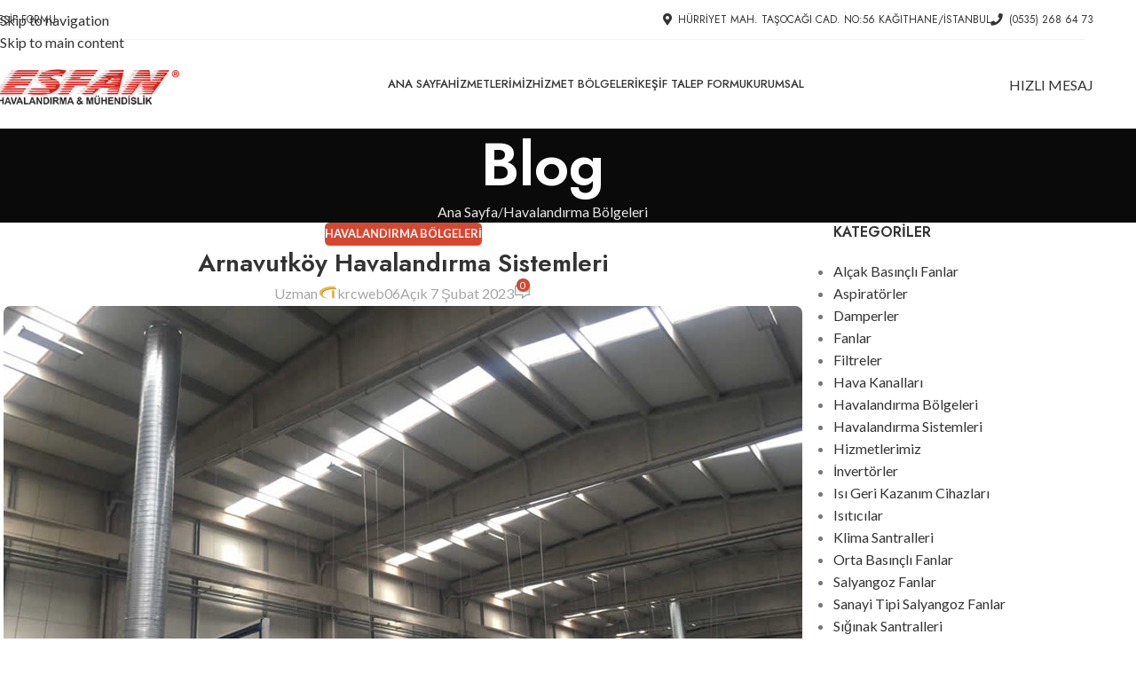

--- FILE ---
content_type: text/html; charset=UTF-8
request_url: https://esfanhavalandirma.com/arnavutkoy-havalandirma-sistemleri/
body_size: 26920
content:
<!DOCTYPE html>
<html lang="tr">
<head>
	<meta charset="UTF-8">
	<link rel="profile" href="https://gmpg.org/xfn/11">
	<link rel="pingback" href="https://esfanhavalandirma.com/xmlrpc.php">

	<meta name='robots' content='index, follow, max-image-preview:large, max-snippet:-1, max-video-preview:-1' />

	<!-- This site is optimized with the Yoast SEO Premium plugin v18.2.1 (Yoast SEO v26.8) - https://yoast.com/product/yoast-seo-premium-wordpress/ -->
	<title>Arnavutköy Havalandırma Sistemleri | Esfan Havalandırma</title>
	<meta name="description" content="Arnavutköy havalandırma sistemleri, ısıtma ve soğutma sistemleri, baca sistemleri gibi tüm havalandırma sistemi için teklif alın." />
	<link rel="canonical" href="https://esfanhavalandirma.com/arnavutkoy-havalandirma-sistemleri/" />
	<meta property="og:locale" content="tr_TR" />
	<meta property="og:type" content="article" />
	<meta property="og:title" content="Arnavutköy Havalandırma Sistemleri" />
	<meta property="og:description" content="Arnavutköy havalandırma sistemleri, ısıtma ve soğutma sistemleri, baca sistemleri gibi tüm havalandırma sistemi için teklif alın." />
	<meta property="og:url" content="https://esfanhavalandirma.com/arnavutkoy-havalandirma-sistemleri/" />
	<meta property="og:site_name" content="Esfan Havalandırma" />
	<meta property="article:published_time" content="2023-02-07T10:02:26+00:00" />
	<meta property="article:modified_time" content="2023-02-07T10:03:03+00:00" />
	<meta property="og:image" content="https://esfanhavalandirma.com/wp-content/uploads/2023/02/103.jpg" />
	<meta property="og:image:width" content="900" />
	<meta property="og:image:height" content="605" />
	<meta property="og:image:type" content="image/jpeg" />
	<meta name="author" content="krcweb06" />
	<meta name="twitter:card" content="summary_large_image" />
	<meta name="twitter:label1" content="Yazan:" />
	<meta name="twitter:data1" content="krcweb06" />
	<meta name="twitter:label2" content="Tahmini okuma süresi" />
	<meta name="twitter:data2" content="5 dakika" />
	<script type="application/ld+json" class="yoast-schema-graph">{"@context":"https://schema.org","@graph":[{"@type":"Article","@id":"https://esfanhavalandirma.com/arnavutkoy-havalandirma-sistemleri/#article","isPartOf":{"@id":"https://esfanhavalandirma.com/arnavutkoy-havalandirma-sistemleri/"},"author":{"name":"krcweb06","@id":"https://esfanhavalandirma.com/#/schema/person/df230789ce8a94094624f7e8ecf70026"},"headline":"Arnavutköy Havalandırma Sistemleri","datePublished":"2023-02-07T10:02:26+00:00","dateModified":"2023-02-07T10:03:03+00:00","mainEntityOfPage":{"@id":"https://esfanhavalandirma.com/arnavutkoy-havalandirma-sistemleri/"},"wordCount":987,"commentCount":0,"publisher":{"@id":"https://esfanhavalandirma.com/#organization"},"image":{"@id":"https://esfanhavalandirma.com/arnavutkoy-havalandirma-sistemleri/#primaryimage"},"thumbnailUrl":"https://esfanhavalandirma.com/wp-content/uploads/2023/02/103.jpg","articleSection":["Havalandırma Bölgeleri"],"inLanguage":"tr","potentialAction":[{"@type":"CommentAction","name":"Comment","target":["https://esfanhavalandirma.com/arnavutkoy-havalandirma-sistemleri/#respond"]}]},{"@type":"WebPage","@id":"https://esfanhavalandirma.com/arnavutkoy-havalandirma-sistemleri/","url":"https://esfanhavalandirma.com/arnavutkoy-havalandirma-sistemleri/","name":"Arnavutköy Havalandırma Sistemleri | Esfan Havalandırma","isPartOf":{"@id":"https://esfanhavalandirma.com/#website"},"primaryImageOfPage":{"@id":"https://esfanhavalandirma.com/arnavutkoy-havalandirma-sistemleri/#primaryimage"},"image":{"@id":"https://esfanhavalandirma.com/arnavutkoy-havalandirma-sistemleri/#primaryimage"},"thumbnailUrl":"https://esfanhavalandirma.com/wp-content/uploads/2023/02/103.jpg","datePublished":"2023-02-07T10:02:26+00:00","dateModified":"2023-02-07T10:03:03+00:00","description":"Arnavutköy havalandırma sistemleri, ısıtma ve soğutma sistemleri, baca sistemleri gibi tüm havalandırma sistemi için teklif alın.","breadcrumb":{"@id":"https://esfanhavalandirma.com/arnavutkoy-havalandirma-sistemleri/#breadcrumb"},"inLanguage":"tr","potentialAction":[{"@type":"ReadAction","target":["https://esfanhavalandirma.com/arnavutkoy-havalandirma-sistemleri/"]}]},{"@type":"ImageObject","inLanguage":"tr","@id":"https://esfanhavalandirma.com/arnavutkoy-havalandirma-sistemleri/#primaryimage","url":"https://esfanhavalandirma.com/wp-content/uploads/2023/02/103.jpg","contentUrl":"https://esfanhavalandirma.com/wp-content/uploads/2023/02/103.jpg","width":900,"height":605,"caption":"Arnavutköy Havalandırma Sistemleri"},{"@type":"BreadcrumbList","@id":"https://esfanhavalandirma.com/arnavutkoy-havalandirma-sistemleri/#breadcrumb","itemListElement":[{"@type":"ListItem","position":1,"name":"Anasayfa","item":"https://esfanhavalandirma.com/"},{"@type":"ListItem","position":2,"name":"Arnavutköy Havalandırma Sistemleri"}]},{"@type":"WebSite","@id":"https://esfanhavalandirma.com/#website","url":"https://esfanhavalandirma.com/","name":"Esfan Havalandırma","description":"Isıtma, Soğutma ve Havalandırma Sistemleri","publisher":{"@id":"https://esfanhavalandirma.com/#organization"},"alternateName":"İstanbul havalandırma, ısıtma ve soğutma sistemleri","potentialAction":[{"@type":"SearchAction","target":{"@type":"EntryPoint","urlTemplate":"https://esfanhavalandirma.com/?s={search_term_string}"},"query-input":{"@type":"PropertyValueSpecification","valueRequired":true,"valueName":"search_term_string"}}],"inLanguage":"tr"},{"@type":"Organization","@id":"https://esfanhavalandirma.com/#organization","name":"Esfan Havalandırma","alternateName":"İstanbul Havalandırma Sistemleri","url":"https://esfanhavalandirma.com/","logo":{"@type":"ImageObject","inLanguage":"tr","@id":"https://esfanhavalandirma.com/#/schema/logo/image/","url":"https://esfanhavalandirma.com/wp-content/uploads/2022/03/logo.png","contentUrl":"https://esfanhavalandirma.com/wp-content/uploads/2022/03/logo.png","width":285,"height":100,"caption":"Esfan Havalandırma"},"image":{"@id":"https://esfanhavalandirma.com/#/schema/logo/image/"}},{"@type":"Person","@id":"https://esfanhavalandirma.com/#/schema/person/df230789ce8a94094624f7e8ecf70026","name":"krcweb06","image":{"@type":"ImageObject","inLanguage":"tr","@id":"https://esfanhavalandirma.com/#/schema/person/image/","url":"https://secure.gravatar.com/avatar/5bd0a208ae730201830bd2dfb5ed1e79d009ab93dc556acea52d7a64d5aaf9d6?s=96&d=mm&r=g","contentUrl":"https://secure.gravatar.com/avatar/5bd0a208ae730201830bd2dfb5ed1e79d009ab93dc556acea52d7a64d5aaf9d6?s=96&d=mm&r=g","caption":"krcweb06"},"sameAs":["https://concept.krcwebtasarim.com"],"url":"https://esfanhavalandirma.com/author/krcweb06/"}]}</script>
	<!-- / Yoast SEO Premium plugin. -->


<link rel='dns-prefetch' href='//fonts.googleapis.com' />
<link rel="alternate" type="application/rss+xml" title="Esfan Havalandırma &raquo; akışı" href="https://esfanhavalandirma.com/feed/" />
<link rel="alternate" type="application/rss+xml" title="Esfan Havalandırma &raquo; yorum akışı" href="https://esfanhavalandirma.com/comments/feed/" />
<link rel="alternate" type="application/rss+xml" title="Esfan Havalandırma &raquo; Arnavutköy Havalandırma Sistemleri yorum akışı" href="https://esfanhavalandirma.com/arnavutkoy-havalandirma-sistemleri/feed/" />
<link rel="alternate" title="oEmbed (JSON)" type="application/json+oembed" href="https://esfanhavalandirma.com/wp-json/oembed/1.0/embed?url=https%3A%2F%2Fesfanhavalandirma.com%2Farnavutkoy-havalandirma-sistemleri%2F" />
<link rel="alternate" title="oEmbed (XML)" type="text/xml+oembed" href="https://esfanhavalandirma.com/wp-json/oembed/1.0/embed?url=https%3A%2F%2Fesfanhavalandirma.com%2Farnavutkoy-havalandirma-sistemleri%2F&#038;format=xml" />
<style id='wp-img-auto-sizes-contain-inline-css' type='text/css'>
img:is([sizes=auto i],[sizes^="auto," i]){contain-intrinsic-size:3000px 1500px}
/*# sourceURL=wp-img-auto-sizes-contain-inline-css */
</style>
<link rel='stylesheet' id='wp-block-library-css' href='https://esfanhavalandirma.com/wp-includes/css/dist/block-library/style.min.css?ver=6.9' type='text/css' media='all' />
<style id='safe-svg-svg-icon-style-inline-css' type='text/css'>
.safe-svg-cover{text-align:center}.safe-svg-cover .safe-svg-inside{display:inline-block;max-width:100%}.safe-svg-cover svg{fill:currentColor;height:100%;max-height:100%;max-width:100%;width:100%}

/*# sourceURL=https://esfanhavalandirma.com/wp-content/plugins/safe-svg/dist/safe-svg-block-frontend.css */
</style>
<style id='joinchat-button-style-inline-css' type='text/css'>
.wp-block-joinchat-button{border:none!important;text-align:center}.wp-block-joinchat-button figure{display:table;margin:0 auto;padding:0}.wp-block-joinchat-button figcaption{font:normal normal 400 .6em/2em var(--wp--preset--font-family--system-font,sans-serif);margin:0;padding:0}.wp-block-joinchat-button .joinchat-button__qr{background-color:#fff;border:6px solid #25d366;border-radius:30px;box-sizing:content-box;display:block;height:200px;margin:auto;overflow:hidden;padding:10px;width:200px}.wp-block-joinchat-button .joinchat-button__qr canvas,.wp-block-joinchat-button .joinchat-button__qr img{display:block;margin:auto}.wp-block-joinchat-button .joinchat-button__link{align-items:center;background-color:#25d366;border:6px solid #25d366;border-radius:30px;display:inline-flex;flex-flow:row nowrap;justify-content:center;line-height:1.25em;margin:0 auto;text-decoration:none}.wp-block-joinchat-button .joinchat-button__link:before{background:transparent var(--joinchat-ico) no-repeat center;background-size:100%;content:"";display:block;height:1.5em;margin:-.75em .75em -.75em 0;width:1.5em}.wp-block-joinchat-button figure+.joinchat-button__link{margin-top:10px}@media (orientation:landscape)and (min-height:481px),(orientation:portrait)and (min-width:481px){.wp-block-joinchat-button.joinchat-button--qr-only figure+.joinchat-button__link{display:none}}@media (max-width:480px),(orientation:landscape)and (max-height:480px){.wp-block-joinchat-button figure{display:none}}

/*# sourceURL=https://esfanhavalandirma.com/wp-content/plugins/creame-whatsapp-me/gutenberg/build/style-index.css */
</style>
<style id='global-styles-inline-css' type='text/css'>
:root{--wp--preset--aspect-ratio--square: 1;--wp--preset--aspect-ratio--4-3: 4/3;--wp--preset--aspect-ratio--3-4: 3/4;--wp--preset--aspect-ratio--3-2: 3/2;--wp--preset--aspect-ratio--2-3: 2/3;--wp--preset--aspect-ratio--16-9: 16/9;--wp--preset--aspect-ratio--9-16: 9/16;--wp--preset--color--black: #000000;--wp--preset--color--cyan-bluish-gray: #abb8c3;--wp--preset--color--white: #ffffff;--wp--preset--color--pale-pink: #f78da7;--wp--preset--color--vivid-red: #cf2e2e;--wp--preset--color--luminous-vivid-orange: #ff6900;--wp--preset--color--luminous-vivid-amber: #fcb900;--wp--preset--color--light-green-cyan: #7bdcb5;--wp--preset--color--vivid-green-cyan: #00d084;--wp--preset--color--pale-cyan-blue: #8ed1fc;--wp--preset--color--vivid-cyan-blue: #0693e3;--wp--preset--color--vivid-purple: #9b51e0;--wp--preset--gradient--vivid-cyan-blue-to-vivid-purple: linear-gradient(135deg,rgb(6,147,227) 0%,rgb(155,81,224) 100%);--wp--preset--gradient--light-green-cyan-to-vivid-green-cyan: linear-gradient(135deg,rgb(122,220,180) 0%,rgb(0,208,130) 100%);--wp--preset--gradient--luminous-vivid-amber-to-luminous-vivid-orange: linear-gradient(135deg,rgb(252,185,0) 0%,rgb(255,105,0) 100%);--wp--preset--gradient--luminous-vivid-orange-to-vivid-red: linear-gradient(135deg,rgb(255,105,0) 0%,rgb(207,46,46) 100%);--wp--preset--gradient--very-light-gray-to-cyan-bluish-gray: linear-gradient(135deg,rgb(238,238,238) 0%,rgb(169,184,195) 100%);--wp--preset--gradient--cool-to-warm-spectrum: linear-gradient(135deg,rgb(74,234,220) 0%,rgb(151,120,209) 20%,rgb(207,42,186) 40%,rgb(238,44,130) 60%,rgb(251,105,98) 80%,rgb(254,248,76) 100%);--wp--preset--gradient--blush-light-purple: linear-gradient(135deg,rgb(255,206,236) 0%,rgb(152,150,240) 100%);--wp--preset--gradient--blush-bordeaux: linear-gradient(135deg,rgb(254,205,165) 0%,rgb(254,45,45) 50%,rgb(107,0,62) 100%);--wp--preset--gradient--luminous-dusk: linear-gradient(135deg,rgb(255,203,112) 0%,rgb(199,81,192) 50%,rgb(65,88,208) 100%);--wp--preset--gradient--pale-ocean: linear-gradient(135deg,rgb(255,245,203) 0%,rgb(182,227,212) 50%,rgb(51,167,181) 100%);--wp--preset--gradient--electric-grass: linear-gradient(135deg,rgb(202,248,128) 0%,rgb(113,206,126) 100%);--wp--preset--gradient--midnight: linear-gradient(135deg,rgb(2,3,129) 0%,rgb(40,116,252) 100%);--wp--preset--font-size--small: 13px;--wp--preset--font-size--medium: 20px;--wp--preset--font-size--large: 36px;--wp--preset--font-size--x-large: 42px;--wp--preset--spacing--20: 0.44rem;--wp--preset--spacing--30: 0.67rem;--wp--preset--spacing--40: 1rem;--wp--preset--spacing--50: 1.5rem;--wp--preset--spacing--60: 2.25rem;--wp--preset--spacing--70: 3.38rem;--wp--preset--spacing--80: 5.06rem;--wp--preset--shadow--natural: 6px 6px 9px rgba(0, 0, 0, 0.2);--wp--preset--shadow--deep: 12px 12px 50px rgba(0, 0, 0, 0.4);--wp--preset--shadow--sharp: 6px 6px 0px rgba(0, 0, 0, 0.2);--wp--preset--shadow--outlined: 6px 6px 0px -3px rgb(255, 255, 255), 6px 6px rgb(0, 0, 0);--wp--preset--shadow--crisp: 6px 6px 0px rgb(0, 0, 0);}:where(body) { margin: 0; }.wp-site-blocks > .alignleft { float: left; margin-right: 2em; }.wp-site-blocks > .alignright { float: right; margin-left: 2em; }.wp-site-blocks > .aligncenter { justify-content: center; margin-left: auto; margin-right: auto; }:where(.is-layout-flex){gap: 0.5em;}:where(.is-layout-grid){gap: 0.5em;}.is-layout-flow > .alignleft{float: left;margin-inline-start: 0;margin-inline-end: 2em;}.is-layout-flow > .alignright{float: right;margin-inline-start: 2em;margin-inline-end: 0;}.is-layout-flow > .aligncenter{margin-left: auto !important;margin-right: auto !important;}.is-layout-constrained > .alignleft{float: left;margin-inline-start: 0;margin-inline-end: 2em;}.is-layout-constrained > .alignright{float: right;margin-inline-start: 2em;margin-inline-end: 0;}.is-layout-constrained > .aligncenter{margin-left: auto !important;margin-right: auto !important;}.is-layout-constrained > :where(:not(.alignleft):not(.alignright):not(.alignfull)){margin-left: auto !important;margin-right: auto !important;}body .is-layout-flex{display: flex;}.is-layout-flex{flex-wrap: wrap;align-items: center;}.is-layout-flex > :is(*, div){margin: 0;}body .is-layout-grid{display: grid;}.is-layout-grid > :is(*, div){margin: 0;}body{padding-top: 0px;padding-right: 0px;padding-bottom: 0px;padding-left: 0px;}a:where(:not(.wp-element-button)){text-decoration: none;}:root :where(.wp-element-button, .wp-block-button__link){background-color: #32373c;border-width: 0;color: #fff;font-family: inherit;font-size: inherit;font-style: inherit;font-weight: inherit;letter-spacing: inherit;line-height: inherit;padding-top: calc(0.667em + 2px);padding-right: calc(1.333em + 2px);padding-bottom: calc(0.667em + 2px);padding-left: calc(1.333em + 2px);text-decoration: none;text-transform: inherit;}.has-black-color{color: var(--wp--preset--color--black) !important;}.has-cyan-bluish-gray-color{color: var(--wp--preset--color--cyan-bluish-gray) !important;}.has-white-color{color: var(--wp--preset--color--white) !important;}.has-pale-pink-color{color: var(--wp--preset--color--pale-pink) !important;}.has-vivid-red-color{color: var(--wp--preset--color--vivid-red) !important;}.has-luminous-vivid-orange-color{color: var(--wp--preset--color--luminous-vivid-orange) !important;}.has-luminous-vivid-amber-color{color: var(--wp--preset--color--luminous-vivid-amber) !important;}.has-light-green-cyan-color{color: var(--wp--preset--color--light-green-cyan) !important;}.has-vivid-green-cyan-color{color: var(--wp--preset--color--vivid-green-cyan) !important;}.has-pale-cyan-blue-color{color: var(--wp--preset--color--pale-cyan-blue) !important;}.has-vivid-cyan-blue-color{color: var(--wp--preset--color--vivid-cyan-blue) !important;}.has-vivid-purple-color{color: var(--wp--preset--color--vivid-purple) !important;}.has-black-background-color{background-color: var(--wp--preset--color--black) !important;}.has-cyan-bluish-gray-background-color{background-color: var(--wp--preset--color--cyan-bluish-gray) !important;}.has-white-background-color{background-color: var(--wp--preset--color--white) !important;}.has-pale-pink-background-color{background-color: var(--wp--preset--color--pale-pink) !important;}.has-vivid-red-background-color{background-color: var(--wp--preset--color--vivid-red) !important;}.has-luminous-vivid-orange-background-color{background-color: var(--wp--preset--color--luminous-vivid-orange) !important;}.has-luminous-vivid-amber-background-color{background-color: var(--wp--preset--color--luminous-vivid-amber) !important;}.has-light-green-cyan-background-color{background-color: var(--wp--preset--color--light-green-cyan) !important;}.has-vivid-green-cyan-background-color{background-color: var(--wp--preset--color--vivid-green-cyan) !important;}.has-pale-cyan-blue-background-color{background-color: var(--wp--preset--color--pale-cyan-blue) !important;}.has-vivid-cyan-blue-background-color{background-color: var(--wp--preset--color--vivid-cyan-blue) !important;}.has-vivid-purple-background-color{background-color: var(--wp--preset--color--vivid-purple) !important;}.has-black-border-color{border-color: var(--wp--preset--color--black) !important;}.has-cyan-bluish-gray-border-color{border-color: var(--wp--preset--color--cyan-bluish-gray) !important;}.has-white-border-color{border-color: var(--wp--preset--color--white) !important;}.has-pale-pink-border-color{border-color: var(--wp--preset--color--pale-pink) !important;}.has-vivid-red-border-color{border-color: var(--wp--preset--color--vivid-red) !important;}.has-luminous-vivid-orange-border-color{border-color: var(--wp--preset--color--luminous-vivid-orange) !important;}.has-luminous-vivid-amber-border-color{border-color: var(--wp--preset--color--luminous-vivid-amber) !important;}.has-light-green-cyan-border-color{border-color: var(--wp--preset--color--light-green-cyan) !important;}.has-vivid-green-cyan-border-color{border-color: var(--wp--preset--color--vivid-green-cyan) !important;}.has-pale-cyan-blue-border-color{border-color: var(--wp--preset--color--pale-cyan-blue) !important;}.has-vivid-cyan-blue-border-color{border-color: var(--wp--preset--color--vivid-cyan-blue) !important;}.has-vivid-purple-border-color{border-color: var(--wp--preset--color--vivid-purple) !important;}.has-vivid-cyan-blue-to-vivid-purple-gradient-background{background: var(--wp--preset--gradient--vivid-cyan-blue-to-vivid-purple) !important;}.has-light-green-cyan-to-vivid-green-cyan-gradient-background{background: var(--wp--preset--gradient--light-green-cyan-to-vivid-green-cyan) !important;}.has-luminous-vivid-amber-to-luminous-vivid-orange-gradient-background{background: var(--wp--preset--gradient--luminous-vivid-amber-to-luminous-vivid-orange) !important;}.has-luminous-vivid-orange-to-vivid-red-gradient-background{background: var(--wp--preset--gradient--luminous-vivid-orange-to-vivid-red) !important;}.has-very-light-gray-to-cyan-bluish-gray-gradient-background{background: var(--wp--preset--gradient--very-light-gray-to-cyan-bluish-gray) !important;}.has-cool-to-warm-spectrum-gradient-background{background: var(--wp--preset--gradient--cool-to-warm-spectrum) !important;}.has-blush-light-purple-gradient-background{background: var(--wp--preset--gradient--blush-light-purple) !important;}.has-blush-bordeaux-gradient-background{background: var(--wp--preset--gradient--blush-bordeaux) !important;}.has-luminous-dusk-gradient-background{background: var(--wp--preset--gradient--luminous-dusk) !important;}.has-pale-ocean-gradient-background{background: var(--wp--preset--gradient--pale-ocean) !important;}.has-electric-grass-gradient-background{background: var(--wp--preset--gradient--electric-grass) !important;}.has-midnight-gradient-background{background: var(--wp--preset--gradient--midnight) !important;}.has-small-font-size{font-size: var(--wp--preset--font-size--small) !important;}.has-medium-font-size{font-size: var(--wp--preset--font-size--medium) !important;}.has-large-font-size{font-size: var(--wp--preset--font-size--large) !important;}.has-x-large-font-size{font-size: var(--wp--preset--font-size--x-large) !important;}
:where(.wp-block-post-template.is-layout-flex){gap: 1.25em;}:where(.wp-block-post-template.is-layout-grid){gap: 1.25em;}
:where(.wp-block-term-template.is-layout-flex){gap: 1.25em;}:where(.wp-block-term-template.is-layout-grid){gap: 1.25em;}
:where(.wp-block-columns.is-layout-flex){gap: 2em;}:where(.wp-block-columns.is-layout-grid){gap: 2em;}
:root :where(.wp-block-pullquote){font-size: 1.5em;line-height: 1.6;}
/*# sourceURL=global-styles-inline-css */
</style>
<link rel='stylesheet' id='elementor-icons-css' href='https://esfanhavalandirma.com/wp-content/plugins/elementor/assets/lib/eicons/css/elementor-icons.min.css?ver=5.45.0' type='text/css' media='all' />
<link rel='stylesheet' id='elementor-frontend-css' href='https://esfanhavalandirma.com/wp-content/plugins/elementor/assets/css/frontend.min.css?ver=3.34.1' type='text/css' media='all' />
<link rel='stylesheet' id='elementor-post-9507-css' href='https://esfanhavalandirma.com/wp-content/uploads/elementor/css/post-9507.css?ver=1769031712' type='text/css' media='all' />
<link rel='stylesheet' id='wd-style-base-css' href='https://esfanhavalandirma.com/wp-content/themes/woodmart/css/parts/base.min.css?ver=8.3.8' type='text/css' media='all' />
<link rel='stylesheet' id='wd-helpers-wpb-elem-css' href='https://esfanhavalandirma.com/wp-content/themes/woodmart/css/parts/helpers-wpb-elem.min.css?ver=8.3.8' type='text/css' media='all' />
<link rel='stylesheet' id='wd-elementor-base-css' href='https://esfanhavalandirma.com/wp-content/themes/woodmart/css/parts/int-elem-base.min.css?ver=8.3.8' type='text/css' media='all' />
<link rel='stylesheet' id='wd-wp-blocks-css' href='https://esfanhavalandirma.com/wp-content/themes/woodmart/css/parts/wp-blocks.min.css?ver=8.3.8' type='text/css' media='all' />
<link rel='stylesheet' id='wd-header-base-css' href='https://esfanhavalandirma.com/wp-content/themes/woodmart/css/parts/header-base.min.css?ver=8.3.8' type='text/css' media='all' />
<link rel='stylesheet' id='wd-mod-tools-css' href='https://esfanhavalandirma.com/wp-content/themes/woodmart/css/parts/mod-tools.min.css?ver=8.3.8' type='text/css' media='all' />
<link rel='stylesheet' id='wd-header-elements-base-css' href='https://esfanhavalandirma.com/wp-content/themes/woodmart/css/parts/header-el-base.min.css?ver=8.3.8' type='text/css' media='all' />
<link rel='stylesheet' id='wd-mfp-popup-css' href='https://esfanhavalandirma.com/wp-content/themes/woodmart/css/parts/lib-magnific-popup.min.css?ver=8.3.8' type='text/css' media='all' />
<link rel='stylesheet' id='wd-mod-animations-transform-css' href='https://esfanhavalandirma.com/wp-content/themes/woodmart/css/parts/mod-animations-transform.min.css?ver=8.3.8' type='text/css' media='all' />
<link rel='stylesheet' id='wd-mod-transform-css' href='https://esfanhavalandirma.com/wp-content/themes/woodmart/css/parts/mod-transform.min.css?ver=8.3.8' type='text/css' media='all' />
<link rel='stylesheet' id='wd-button-css' href='https://esfanhavalandirma.com/wp-content/themes/woodmart/css/parts/el-button.min.css?ver=8.3.8' type='text/css' media='all' />
<link rel='stylesheet' id='wd-section-title-css' href='https://esfanhavalandirma.com/wp-content/themes/woodmart/css/parts/el-section-title.min.css?ver=8.3.8' type='text/css' media='all' />
<link rel='stylesheet' id='wd-wpcf7-css' href='https://esfanhavalandirma.com/wp-content/themes/woodmart/css/parts/int-wpcf7.min.css?ver=8.3.8' type='text/css' media='all' />
<link rel='stylesheet' id='wd-info-box-css' href='https://esfanhavalandirma.com/wp-content/themes/woodmart/css/parts/el-info-box.min.css?ver=8.3.8' type='text/css' media='all' />
<link rel='stylesheet' id='wd-text-block-css' href='https://esfanhavalandirma.com/wp-content/themes/woodmart/css/parts/el-text-block.min.css?ver=8.3.8' type='text/css' media='all' />
<link rel='stylesheet' id='wd-social-icons-css' href='https://esfanhavalandirma.com/wp-content/themes/woodmart/css/parts/el-social-icons.min.css?ver=8.3.8' type='text/css' media='all' />
<link rel='stylesheet' id='wd-social-icons-styles-css' href='https://esfanhavalandirma.com/wp-content/themes/woodmart/css/parts/el-social-styles.min.css?ver=8.3.8' type='text/css' media='all' />
<link rel='stylesheet' id='wd-header-mobile-nav-dropdown-css' href='https://esfanhavalandirma.com/wp-content/themes/woodmart/css/parts/header-el-mobile-nav-dropdown.min.css?ver=8.3.8' type='text/css' media='all' />
<link rel='stylesheet' id='wd-page-title-css' href='https://esfanhavalandirma.com/wp-content/themes/woodmart/css/parts/page-title.min.css?ver=8.3.8' type='text/css' media='all' />
<link rel='stylesheet' id='wd-post-types-mod-predefined-css' href='https://esfanhavalandirma.com/wp-content/themes/woodmart/css/parts/post-types-mod-predefined.min.css?ver=8.3.8' type='text/css' media='all' />
<link rel='stylesheet' id='wd-post-types-mod-categories-style-bg-css' href='https://esfanhavalandirma.com/wp-content/themes/woodmart/css/parts/post-types-mod-categories-style-bg.min.css?ver=8.3.8' type='text/css' media='all' />
<link rel='stylesheet' id='wd-blog-single-predefined-css' href='https://esfanhavalandirma.com/wp-content/themes/woodmart/css/parts/blog-single-predefined.min.css?ver=8.3.8' type='text/css' media='all' />
<link rel='stylesheet' id='wd-blog-mod-author-css' href='https://esfanhavalandirma.com/wp-content/themes/woodmart/css/parts/blog-mod-author.min.css?ver=8.3.8' type='text/css' media='all' />
<link rel='stylesheet' id='wd-blog-mod-comments-button-css' href='https://esfanhavalandirma.com/wp-content/themes/woodmart/css/parts/blog-mod-comments-button.min.css?ver=8.3.8' type='text/css' media='all' />
<link rel='stylesheet' id='wd-post-types-el-page-navigation-css' href='https://esfanhavalandirma.com/wp-content/themes/woodmart/css/parts/post-types-el-page-navigation.min.css?ver=8.3.8' type='text/css' media='all' />
<link rel='stylesheet' id='wd-blog-loop-base-css' href='https://esfanhavalandirma.com/wp-content/themes/woodmart/css/parts/blog-loop-base.min.css?ver=8.3.8' type='text/css' media='all' />
<link rel='stylesheet' id='wd-blog-loop-design-masonry-css' href='https://esfanhavalandirma.com/wp-content/themes/woodmart/css/parts/blog-loop-design-masonry.min.css?ver=8.3.8' type='text/css' media='all' />
<link rel='stylesheet' id='wd-swiper-css' href='https://esfanhavalandirma.com/wp-content/themes/woodmart/css/parts/lib-swiper.min.css?ver=8.3.8' type='text/css' media='all' />
<link rel='stylesheet' id='wd-post-types-mod-comments-css' href='https://esfanhavalandirma.com/wp-content/themes/woodmart/css/parts/post-types-mod-comments.min.css?ver=8.3.8' type='text/css' media='all' />
<link rel='stylesheet' id='wd-off-canvas-sidebar-css' href='https://esfanhavalandirma.com/wp-content/themes/woodmart/css/parts/opt-off-canvas-sidebar.min.css?ver=8.3.8' type='text/css' media='all' />
<link rel='stylesheet' id='wd-widget-nav-css' href='https://esfanhavalandirma.com/wp-content/themes/woodmart/css/parts/widget-nav.min.css?ver=8.3.8' type='text/css' media='all' />
<link rel='stylesheet' id='wd-widget-wd-recent-posts-css' href='https://esfanhavalandirma.com/wp-content/themes/woodmart/css/parts/widget-wd-recent-posts.min.css?ver=8.3.8' type='text/css' media='all' />
<link rel='stylesheet' id='wd-widget-collapse-css' href='https://esfanhavalandirma.com/wp-content/themes/woodmart/css/parts/opt-widget-collapse.min.css?ver=8.3.8' type='text/css' media='all' />
<link rel='stylesheet' id='wd-footer-base-css' href='https://esfanhavalandirma.com/wp-content/themes/woodmart/css/parts/footer-base.min.css?ver=8.3.8' type='text/css' media='all' />
<link rel='stylesheet' id='wd-el-subtitle-style-css' href='https://esfanhavalandirma.com/wp-content/themes/woodmart/css/parts/el-subtitle-style.min.css?ver=8.3.8' type='text/css' media='all' />
<link rel='stylesheet' id='wd-list-css' href='https://esfanhavalandirma.com/wp-content/themes/woodmart/css/parts/el-list.min.css?ver=8.3.8' type='text/css' media='all' />
<link rel='stylesheet' id='wd-el-list-css' href='https://esfanhavalandirma.com/wp-content/themes/woodmart/css/parts/el-list-wpb-elem.min.css?ver=8.3.8' type='text/css' media='all' />
<link rel='stylesheet' id='wd-scroll-top-css' href='https://esfanhavalandirma.com/wp-content/themes/woodmart/css/parts/opt-scrolltotop.min.css?ver=8.3.8' type='text/css' media='all' />
<link rel='stylesheet' id='wd-mod-sticky-sidebar-opener-css' href='https://esfanhavalandirma.com/wp-content/themes/woodmart/css/parts/mod-sticky-sidebar-opener.min.css?ver=8.3.8' type='text/css' media='all' />
<link rel='stylesheet' id='xts-google-fonts-css' href='https://fonts.googleapis.com/css?family=Lato%3A400%2C700%7CJost%3A400%2C600%2C500&#038;ver=8.3.8' type='text/css' media='all' />
<link rel='stylesheet' id='elementor-gf-local-roboto-css' href='https://esfanhavalandirma.com/wp-content/uploads/elementor/google-fonts/css/roboto.css?ver=1743200371' type='text/css' media='all' />
<link rel='stylesheet' id='elementor-gf-local-robotoslab-css' href='https://esfanhavalandirma.com/wp-content/uploads/elementor/google-fonts/css/robotoslab.css?ver=1743200383' type='text/css' media='all' />
<script type="text/javascript" src="https://esfanhavalandirma.com/wp-includes/js/jquery/jquery.min.js?ver=3.7.1" id="jquery-core-js"></script>
<script type="text/javascript" src="https://esfanhavalandirma.com/wp-includes/js/jquery/jquery-migrate.min.js?ver=3.4.1" id="jquery-migrate-js"></script>
<script type="text/javascript" src="https://esfanhavalandirma.com/wp-content/themes/woodmart/js/libs/device.min.js?ver=8.3.8" id="wd-device-library-js"></script>
<script type="text/javascript" src="https://esfanhavalandirma.com/wp-content/themes/woodmart/js/scripts/global/scrollBar.min.js?ver=8.3.8" id="wd-scrollbar-js"></script>
<link rel="https://api.w.org/" href="https://esfanhavalandirma.com/wp-json/" /><link rel="alternate" title="JSON" type="application/json" href="https://esfanhavalandirma.com/wp-json/wp/v2/posts/4077" /><link rel="EditURI" type="application/rsd+xml" title="RSD" href="https://esfanhavalandirma.com/xmlrpc.php?rsd" />
<meta name="generator" content="WordPress 6.9" />
<link rel='shortlink' href='https://esfanhavalandirma.com/?p=4077' />
					<meta name="viewport" content="width=device-width, initial-scale=1.0, maximum-scale=1.0, user-scalable=no">
									<meta name="generator" content="Elementor 3.34.1; features: additional_custom_breakpoints; settings: css_print_method-external, google_font-enabled, font_display-swap">
			<style>
				.e-con.e-parent:nth-of-type(n+4):not(.e-lazyloaded):not(.e-no-lazyload),
				.e-con.e-parent:nth-of-type(n+4):not(.e-lazyloaded):not(.e-no-lazyload) * {
					background-image: none !important;
				}
				@media screen and (max-height: 1024px) {
					.e-con.e-parent:nth-of-type(n+3):not(.e-lazyloaded):not(.e-no-lazyload),
					.e-con.e-parent:nth-of-type(n+3):not(.e-lazyloaded):not(.e-no-lazyload) * {
						background-image: none !important;
					}
				}
				@media screen and (max-height: 640px) {
					.e-con.e-parent:nth-of-type(n+2):not(.e-lazyloaded):not(.e-no-lazyload),
					.e-con.e-parent:nth-of-type(n+2):not(.e-lazyloaded):not(.e-no-lazyload) * {
						background-image: none !important;
					}
				}
			</style>
			<link rel="icon" href="https://esfanhavalandirma.com/wp-content/uploads/2022/03/cropped-logo-001-32x32.jpg" sizes="32x32" />
<link rel="icon" href="https://esfanhavalandirma.com/wp-content/uploads/2022/03/cropped-logo-001-192x192.jpg" sizes="192x192" />
<link rel="apple-touch-icon" href="https://esfanhavalandirma.com/wp-content/uploads/2022/03/cropped-logo-001-180x180.jpg" />
<meta name="msapplication-TileImage" content="https://esfanhavalandirma.com/wp-content/uploads/2022/03/cropped-logo-001-270x270.jpg" />
<style>
		
		</style>			<style id="wd-style-header_112677-css" data-type="wd-style-header_112677">
				:root{
	--wd-top-bar-h: 45px;
	--wd-top-bar-sm-h: .00001px;
	--wd-top-bar-sticky-h: .00001px;
	--wd-top-bar-brd-w: 1px;

	--wd-header-general-h: 100px;
	--wd-header-general-sm-h: 70px;
	--wd-header-general-sticky-h: 70px;
	--wd-header-general-brd-w: .00001px;

	--wd-header-bottom-h: .00001px;
	--wd-header-bottom-sm-h: .00001px;
	--wd-header-bottom-sticky-h: .00001px;
	--wd-header-bottom-brd-w: .00001px;

	--wd-header-clone-h: .00001px;

	--wd-header-brd-w: calc(var(--wd-top-bar-brd-w) + var(--wd-header-general-brd-w) + var(--wd-header-bottom-brd-w));
	--wd-header-h: calc(var(--wd-top-bar-h) + var(--wd-header-general-h) + var(--wd-header-bottom-h) + var(--wd-header-brd-w));
	--wd-header-sticky-h: calc(var(--wd-top-bar-sticky-h) + var(--wd-header-general-sticky-h) + var(--wd-header-bottom-sticky-h) + var(--wd-header-clone-h) + var(--wd-header-brd-w));
	--wd-header-sm-h: calc(var(--wd-top-bar-sm-h) + var(--wd-header-general-sm-h) + var(--wd-header-bottom-sm-h) + var(--wd-header-brd-w));
}

.whb-top-bar .wd-dropdown {
	margin-top: 1.5px;
}

.whb-top-bar .wd-dropdown:after {
	height: 12.5px;
}


.whb-sticked .whb-general-header .wd-dropdown:not(.sub-sub-menu) {
	margin-top: 14px;
}

.whb-sticked .whb-general-header .wd-dropdown:not(.sub-sub-menu):after {
	height: 25px;
}

:root:has(.whb-top-bar.whb-border-boxed) {
	--wd-top-bar-brd-w: .00001px;
}

@media (max-width: 1024px) {
:root:has(.whb-top-bar.whb-hidden-mobile) {
	--wd-top-bar-brd-w: .00001px;
}
}


:root:has(.whb-header-bottom.whb-border-boxed) {
	--wd-header-bottom-brd-w: .00001px;
}

@media (max-width: 1024px) {
:root:has(.whb-header-bottom.whb-hidden-mobile) {
	--wd-header-bottom-brd-w: .00001px;
}
}



		.whb-top-bar-inner { border-color: rgba(16, 16, 16, 0.05);border-bottom-width: 1px;border-bottom-style: solid; }.whb-general-header-inner {  }
.whb-header-bottom {
	border-color: rgba(230, 230, 230, 1);border-bottom-width: 1px;border-bottom-style: solid;
}
			</style>
						<style id="wd-style-theme_settings_default-css" data-type="wd-style-theme_settings_default">
				@font-face {
	font-weight: normal;
	font-style: normal;
	font-family: "woodmart-font";
	src: url("//esfanhavalandirma.com/wp-content/themes/woodmart/fonts/woodmart-font-1-400.woff2?v=8.3.8") format("woff2");
}

:root {
	--wd-text-font: "Lato", Arial, Helvetica, sans-serif;
	--wd-text-font-weight: 400;
	--wd-text-color: #777777;
	--wd-text-font-size: 16px;
	--wd-title-font: "Jost", Arial, Helvetica, sans-serif;
	--wd-title-font-weight: 600;
	--wd-title-color: #242424;
	--wd-entities-title-font: "Jost", Arial, Helvetica, sans-serif;
	--wd-entities-title-font-weight: 600;
	--wd-entities-title-color: rgb(51,51,51);
	--wd-entities-title-color-hover: rgb(51 51 51 / 65%);
	--wd-alternative-font: "Jost", Arial, Helvetica, sans-serif;
	--wd-widget-title-font: "Jost", Arial, Helvetica, sans-serif;
	--wd-widget-title-font-weight: 600;
	--wd-widget-title-transform: uppercase;
	--wd-widget-title-color: #333;
	--wd-widget-title-font-size: 16px;
	--wd-header-el-font: "Jost", Arial, Helvetica, sans-serif;
	--wd-header-el-font-weight: 500;
	--wd-header-el-transform: uppercase;
	--wd-header-el-font-size: 13px;
	--wd-otl-style: dotted;
	--wd-otl-width: 2px;
	--wd-primary-color: rgb(214,71,49);
	--wd-alternative-color: #fbbc34;
	--btn-default-bgcolor: #f7f7f7;
	--btn-default-bgcolor-hover: #efefef;
	--btn-accented-bgcolor: rgb(214,71,49);
	--btn-accented-bgcolor-hover: rgb(214,71,49);
	--wd-form-brd-width: 2px;
	--notices-success-bg: #459647;
	--notices-success-color: #fff;
	--notices-warning-bg: #E0B252;
	--notices-warning-color: #fff;
	--wd-link-color: #333333;
	--wd-link-color-hover: #242424;
}
.wd-age-verify-wrap {
	--wd-popup-width: 500px;
}
.wd-popup.wd-promo-popup {
	background-color: #111111;
	background-image: none;
	background-repeat: no-repeat;
	background-size: contain;
	background-position: left center;
}
.wd-promo-popup-wrap {
	--wd-popup-width: 800px;
}
:is(.woodmart-woocommerce-layered-nav, .wd-product-category-filter) .wd-scroll-content {
	max-height: 223px;
}
.wd-page-title .wd-page-title-bg img {
	object-fit: cover;
	object-position: center center;
}
.wd-footer {
	background-color: rgb(16,108,216);
	background-image: none;
}
.page .wd-page-content {
	background-color: rgba(16,16,16,0.05);
	background-image: none;
}
.mfp-wrap.wd-popup-quick-view-wrap {
	--wd-popup-width: 920px;
}
:root{
--wd-container-w: 1222px;
--wd-form-brd-radius: 5px;
--btn-default-color: #333;
--btn-default-color-hover: #333;
--btn-accented-color: #fff;
--btn-accented-color-hover: #fff;
--btn-default-brd-radius: 5px;
--btn-default-box-shadow: none;
--btn-default-box-shadow-hover: none;
--btn-accented-brd-radius: 5px;
--btn-accented-box-shadow: none;
--btn-accented-box-shadow-hover: none;
--wd-brd-radius: 8px;
}

@media (min-width: 1222px) {
section.elementor-section.wd-section-stretch > .elementor-container {
margin-left: auto;
margin-right: auto;
}
}


.wd-page-title {
background-color: #0a0a0a;
}

			</style>
			</head>

<body class="wp-singular post-template-default single single-post postid-4077 single-format-standard wp-theme-woodmart wrapper-full-width  categories-accordion-on woodmart-ajax-shop-on elementor-default elementor-kit-9507">
			<script type="text/javascript" id="wd-flicker-fix">// Flicker fix.</script>		<div class="wd-skip-links">
								<a href="#menu-main-navigation" class="wd-skip-navigation btn">
						Skip to navigation					</a>
								<a href="#main-content" class="wd-skip-content btn">
				Skip to main content			</a>
		</div>
			
	
	<div class="wd-page-wrapper website-wrapper">
									<header class="whb-header whb-header_112677 whb-sticky-shadow whb-scroll-stick whb-sticky-real">
					<div class="whb-main-header">
	
<div class="whb-row whb-top-bar whb-not-sticky-row whb-without-bg whb-border-boxed whb-color-dark whb-hidden-mobile whb-flex-flex-middle">
	<div class="container">
		<div class="whb-flex-row whb-top-bar-inner">
			<div class="whb-column whb-col-left whb-column5 whb-visible-lg">
	
<nav class="wd-header-nav wd-header-secondary-nav whb-v80lndtvxmx95cvtg0lb text-left" role="navigation" aria-label="Top bar left Real Estate">
	<ul id="menu-top-bar-left-real-estate" class="menu wd-nav wd-nav-header wd-nav-secondary wd-style-default wd-gap-s"><li id="menu-item-9516" class="menu-item menu-item-type-custom menu-item-object-custom menu-item-9516 item-level-0 menu-simple-dropdown wd-event-hover" ><a href="https://esfanhavalandirma.com/on-kesif-talep-formu/" class="woodmart-nav-link"><span class="nav-link-text">Keşif Formu</span></a></li>
</ul></nav>
</div>
<div class="whb-column whb-col-center whb-column6 whb-visible-lg whb-empty-column">
	</div>
<div class="whb-column whb-col-right whb-column7 whb-visible-lg">
	
<nav class="wd-header-nav wd-header-secondary-nav whb-hze1f9eir5ct3vagjh3h text-left" role="navigation" aria-label="Top bar right Real Estate">
	<ul id="menu-top-bar-right-real-estate" class="menu wd-nav wd-nav-header wd-nav-secondary wd-style-default wd-gap-s"><li id="menu-item-9518" class="menu-item menu-item-type-custom menu-item-object-custom menu-item-9518 item-level-0 menu-simple-dropdown wd-event-hover" ><a target="_blank" href="https://www.google.com/maps/place/Esfan+Havaland%C4%B1rma+Elektrostatik+Filtre+Karbon+Filtre+H%C3%BCcreli+Aspirat%C3%B6r+Sulu+Sistem/@41.0764623,28.9821056,17z/data=!3m1!4b1!4m6!3m5!1s0x14cab6ef784e5d43:0x80afa6a6839eb321!8m2!3d41.0764583!4d28.9846805!16s%2Fg%2F11f3brdf9d?entry=ttu" class="woodmart-nav-link"><span class="wd-nav-icon fa fa-map-marker-alt"></span><span class="nav-link-text">Hürriyet Mah. Taşocağı Cad. No:56 Kağıthane/İstanbul</span></a></li>
<li id="menu-item-9519" class="menu-item menu-item-type-custom menu-item-object-custom menu-item-9519 item-level-0 menu-simple-dropdown wd-event-hover" ><a href="tel:05352686473" class="woodmart-nav-link"><span class="wd-nav-icon fa fa-phone"></span><span class="nav-link-text">(0535) 268 64 73</span></a></li>
</ul></nav>
</div>
<div class="whb-column whb-col-mobile whb-column_mobile1 whb-hidden-lg whb-empty-column">
	</div>
		</div>
	</div>
</div>

<div class="whb-row whb-general-header whb-sticky-row whb-without-bg whb-without-border whb-color-dark whb-flex-equal-sides">
	<div class="container">
		<div class="whb-flex-row whb-general-header-inner">
			<div class="whb-column whb-col-left whb-column8 whb-visible-lg">
	<div class="site-logo whb-gs8bcnxektjsro21n657">
	<a href="https://esfanhavalandirma.com/" class="wd-logo wd-main-logo" rel="home" aria-label="Site logo">
		<img width="285" height="100" src="https://esfanhavalandirma.com/wp-content/uploads/2022/03/logo.png" class="attachment-full size-full" alt="" style="max-width:215px;" decoding="async" />	</a>
	</div>
</div>
<div class="whb-column whb-col-center whb-column9 whb-visible-lg">
	<nav class="wd-header-nav wd-header-main-nav text-left wd-design-1 whb-tt2jglmus9ec45i7nl35" role="navigation" aria-label="Ana navigasyon">
	<ul id="menu-main-menu-real-estate" class="menu wd-nav wd-nav-header wd-nav-main wd-style-default wd-gap-m"><li id="menu-item-9555" class="menu-item menu-item-type-post_type menu-item-object-page menu-item-home menu-item-9555 item-level-0 menu-simple-dropdown wd-event-hover" ><a href="https://esfanhavalandirma.com/" class="woodmart-nav-link"><span class="nav-link-text">Ana Sayfa</span></a></li>
<li id="menu-item-9556" class="menu-item menu-item-type-custom menu-item-object-custom menu-item-9556 item-level-0 menu-simple-dropdown wd-event-hover" ><a href="https://esfanhavalandirma.com/category/hizmetlerimiz/" class="woodmart-nav-link"><span class="nav-link-text">Hizmetlerimiz</span></a></li>
<li id="menu-item-9557" class="menu-item menu-item-type-taxonomy menu-item-object-category current-post-ancestor current-menu-parent current-post-parent menu-item-9557 item-level-0 menu-simple-dropdown wd-event-hover" ><a href="https://esfanhavalandirma.com/category/havalandirma-bolgeleri/" class="woodmart-nav-link"><span class="nav-link-text">Hizmet Bölgeleri</span></a></li>
<li id="menu-item-9561" class="menu-item menu-item-type-post_type menu-item-object-page menu-item-9561 item-level-0 menu-simple-dropdown wd-event-hover" ><a href="https://esfanhavalandirma.com/on-kesif-talep-formu/" class="woodmart-nav-link"><span class="nav-link-text">Keşif Talep Formu</span></a></li>
<li id="menu-item-9562" class="menu-item menu-item-type-custom menu-item-object-custom menu-item-has-children menu-item-9562 item-level-0 menu-simple-dropdown wd-event-hover" ><a href="#" class="woodmart-nav-link"><span class="nav-link-text">Kurumsal</span></a><div class="color-scheme-dark wd-design-default wd-dropdown-menu wd-dropdown"><div class="container wd-entry-content">
<ul class="wd-sub-menu color-scheme-dark">
	<li id="menu-item-9558" class="menu-item menu-item-type-post_type menu-item-object-page menu-item-9558 item-level-1 wd-event-hover" ><a href="https://esfanhavalandirma.com/hakkimizda/" class="woodmart-nav-link">Hakkımızda</a></li>
	<li id="menu-item-9560" class="menu-item menu-item-type-post_type menu-item-object-page menu-item-9560 item-level-1 wd-event-hover" ><a href="https://esfanhavalandirma.com/iletisim/" class="woodmart-nav-link">İletişim</a></li>
	<li id="menu-item-9559" class="menu-item menu-item-type-post_type menu-item-object-page menu-item-9559 item-level-1 wd-event-hover" ><a href="https://esfanhavalandirma.com/belgelerimiz/" class="woodmart-nav-link">Belgelerimiz</a></li>
</ul>
</div>
</div>
</li>
</ul></nav>
</div>
<div class="whb-column whb-col-right whb-column10 whb-visible-lg">
	<div class="wd-header-html wd-entry-content whb-k20wov4ik0ocwv2l2jv0">
			<div data-elementor-type="wp-post" data-elementor-id="7601" class="elementor elementor-7601">
						<section class="wd-negative-gap elementor-section elementor-top-section elementor-element elementor-element-683712e elementor-section-boxed elementor-section-height-default elementor-section-height-default" data-id="683712e" data-element_type="section">
						<div class="elementor-container elementor-column-gap-default">
					<div class="elementor-column elementor-col-100 elementor-top-column elementor-element elementor-element-1089cc1" data-id="1089cc1" data-element_type="column">
			<div class="elementor-widget-wrap elementor-element-populated">
						<div class="elementor-element elementor-element-d9ff294 elementor-widget elementor-widget-wd_popup" data-id="d9ff294" data-element_type="widget" data-widget_type="wd_popup.default">
				<div class="elementor-widget-container">
									<div class="wd-button-wrapper text-center" >
			<a class="btn btn-style-default btn-shape-semi-round btn-size-default wd-open-popup btn-color-primary btn-icon-pos-right"  href="#popup-61755eac78c2a">
				<span class="wd-btn-text" data-elementor-setting-key="text">
					HIZLI MESAJ				</span>

							</a>
		</div>
							<div id="popup-61755eac78c2a" class="mfp-hide wd-popup wd-popup-element wd-scroll-content wd-entry-content" style="--wd-popup-width:880px;">
							<link rel="stylesheet" id="elementor-post-7604-css" href="https://esfanhavalandirma.com/wp-content/uploads/elementor/css/post-7604.css?ver=1769031713" type="text/css" media="all">
					<div data-elementor-type="wp-post" data-elementor-id="7604" class="elementor elementor-7604">
						<section class="wd-negative-gap elementor-section elementor-top-section elementor-element elementor-element-2e5c0bc0 elementor-section-content-middle elementor-section-boxed elementor-section-height-default elementor-section-height-default" data-id="2e5c0bc0" data-element_type="section" data-settings="{&quot;background_background&quot;:&quot;classic&quot;}">
						<div class="elementor-container elementor-column-gap-wide">
					<div class="elementor-column elementor-col-50 elementor-top-column elementor-element elementor-element-5d5dd3ac color-scheme-light" data-id="5d5dd3ac" data-element_type="column">
			<div class="elementor-widget-wrap elementor-element-populated">
						<div class="elementor-element elementor-element-2d3f2031 wd-width-100 elementor-widget elementor-widget-wd_title" data-id="2d3f2031" data-element_type="widget" data-widget_type="wd_title.default">
				<div class="elementor-widget-container">
							<div class="title-wrapper wd-set-mb reset-last-child wd-title-color-default wd-title-style-default wd-title-size-large text-left">

			
			<div class="liner-continer">
				<h4 class="woodmart-title-container title wd-fontsize-xxl">Havalandırma Sistemleri Teklif</h4> 
							</div>

					</div>
						</div>
				</div>
				<div class="elementor-element elementor-element-54ce751a wd-cf7 elementor-widget elementor-widget-wd_contact_form_7" data-id="54ce751a" data-element_type="widget" data-widget_type="wd_contact_form_7.default">
				<div class="elementor-widget-container">
					
<div class="wpcf7 no-js" id="wpcf7-f4386-o1" lang="en-US" dir="ltr" data-wpcf7-id="4386">
<div class="screen-reader-response"><p role="status" aria-live="polite" aria-atomic="true"></p> <ul></ul></div>
<form action="/arnavutkoy-havalandirma-sistemleri/#wpcf7-f4386-o1" method="post" class="wpcf7-form init wd-style-with-bg" aria-label="Contact form" novalidate="novalidate" data-status="init">
<fieldset class="hidden-fields-container"><input type="hidden" name="_wpcf7" value="4386" /><input type="hidden" name="_wpcf7_version" value="6.1.4" /><input type="hidden" name="_wpcf7_locale" value="en_US" /><input type="hidden" name="_wpcf7_unit_tag" value="wpcf7-f4386-o1" /><input type="hidden" name="_wpcf7_container_post" value="0" /><input type="hidden" name="_wpcf7_posted_data_hash" value="" />
</fieldset>
<div class="row">
	<p class="col-lg-12"><span class="wpcf7-form-control-wrap" data-name="First"><input size="40" maxlength="400" class="wpcf7-form-control wpcf7-text wpcf7-validates-as-required" aria-required="true" aria-invalid="false" placeholder="Adınız" value="" type="text" name="First" /></span>
	</p>
	<p class="col-lg-12"><span class="wpcf7-form-control-wrap" data-name="Last"><input size="40" maxlength="400" class="wpcf7-form-control wpcf7-text wpcf7-validates-as-required" aria-required="true" aria-invalid="false" placeholder="Soyadınız" value="" type="text" name="Last" /></span>
	</p>
	<p class="col-lg-12"><span class="wpcf7-form-control-wrap" data-name="Your"><input size="40" maxlength="400" class="wpcf7-form-control wpcf7-text wpcf7-validates-as-required" aria-required="true" aria-invalid="false" placeholder="Telefon Numaranız" value="" type="text" name="Your" /></span>
	</p>
	<div class="f-captcha">
		<div class="f-captcha-insert">
			<p>CAPTCHA ONAYI?
			</p>
			<p><input type="hidden" name="_wpcf7_captcha_challenge_captcha-886" value="2741905624" /><img class="wpcf7-form-control wpcf7-captchac wpcf7-captcha-captcha-886" width="84" height="28" alt="captcha" src="https://esfanhavalandirma.com/wp-content/uploads/wpcf7_captcha/2741905624.png" />
			</p>
		</div>
		<div class="f-captcha-CONFIRM">
			<p><span class="wpcf7-form-control-wrap" data-name="captchar"><input size="40" maxlength="400" class="wpcf7-form-control wpcf7-text wpcf7-validates-as-required" aria-required="true" aria-invalid="false" placeholder="LÜTFEN ONAYLAYINIZ *" value="" type="text" name="captchar" /></span>
			</p>
		</div>
		<div class="bt-contact">
		</div>
		<p class="col-lg-auto"><input class="wpcf7-form-control wpcf7-submit has-spinner btn btn-color-white btn-style-semi-round" type="submit" value="Beni Arayın" />
		</p>
	</div>
</div><p style="display: none !important;" class="akismet-fields-container" data-prefix="_wpcf7_ak_"><label>&#916;<textarea name="_wpcf7_ak_hp_textarea" cols="45" rows="8" maxlength="100"></textarea></label><input type="hidden" id="ak_js_1" name="_wpcf7_ak_js" value="99"/><script>document.getElementById( "ak_js_1" ).setAttribute( "value", ( new Date() ).getTime() );</script></p><div class="wpcf7-response-output" aria-hidden="true"></div>
</form>
</div>
				</div>
				</div>
					</div>
		</div>
				<div class="elementor-column elementor-col-50 elementor-top-column elementor-element elementor-element-32d4a737" data-id="32d4a737" data-element_type="column">
			<div class="elementor-widget-wrap elementor-element-populated">
						<div class="elementor-element elementor-element-32512e41 elementor-widget elementor-widget-wd_infobox" data-id="32512e41" data-element_type="widget" data-widget_type="wd_infobox.default">
				<div class="elementor-widget-container">
							<div class="info-box-wrapper">
			<div class="wd-info-box text-left box-icon-align-left box-style-base color-scheme-light wd-items-top">
									<div class="box-icon-wrapper  box-with-icon box-icon-simple">
						<div class="info-box-icon">
															<div class="info-svg-wrapper" style="width:90px; height:90px;"><img  src="https://esfanhavalandirma.com/wp-content/uploads/2021/07/size-guide-1.svg" title="size-guide-1" loading="lazy" width="90" height="90"></div>													</div>
					</div>
				
				<div class="info-box-content">
					
											<h4						class="info-box-title title box-title-style-default wd-fontsize-xxl" data-elementor-setting-key="title">
								Kapsamlı Garanti						</h4>
					
					<div class="info-box-inner reset-last-child"data-elementor-setting-key="content"></div>

									</div>

							</div>
		</div>
						</div>
				</div>
				<div class="elementor-element elementor-element-4215e96 elementor-widget elementor-widget-wd_text_block" data-id="4215e96" data-element_type="widget" data-widget_type="wd_text_block.default">
				<div class="elementor-widget-container">
							<div class="wd-text-block reset-last-child text-left color-scheme-light">
			
			<p>İstanbul Havalandırma Sistemleri için Ürün Kalitesi ve İşçilikten Ödün Vermeden 1. Sınıf Hizmet için Numaranızı Bırakın, Sizi Arayalım</p>
					</div>
						</div>
				</div>
				<div class="elementor-element elementor-element-1aea2120 elementor-widget elementor-widget-wd_social_buttons" data-id="1aea2120" data-element_type="widget" data-widget_type="wd_social_buttons.default">
				<div class="elementor-widget-container">
								<div
						class=" wd-social-icons wd-style-bordered wd-size-default social-share wd-shape-circle color-scheme-light text-left">
				
				
									<a rel="noopener noreferrer nofollow" href="https://www.facebook.com/sharer/sharer.php?u=https://esfanhavalandirma.com/arnavutkoy-havalandirma-sistemleri/" target="_blank" class=" wd-social-icon social-facebook" aria-label="Facebook sosyal bağlantı">
						<span class="wd-icon"></span>
											</a>
				
									<a rel="noopener noreferrer nofollow" href="https://x.com/share?url=https://esfanhavalandirma.com/arnavutkoy-havalandirma-sistemleri/" target="_blank" class=" wd-social-icon social-twitter" aria-label="X social link">
						<span class="wd-icon"></span>
											</a>
				
				
				
				
				
				
									<a rel="noopener noreferrer nofollow" href="https://pinterest.com/pin/create/button/?url=https://esfanhavalandirma.com/arnavutkoy-havalandirma-sistemleri/&media=https://esfanhavalandirma.com/wp-content/uploads/2023/02/103.jpg&description=Arnavutk%C3%B6y+Havaland%C4%B1rma+Sistemleri" target="_blank" class=" wd-social-icon social-pinterest" aria-label="Pinterest sosyal bağlantısı">
						<span class="wd-icon"></span>
											</a>
				
				
									<a rel="noopener noreferrer nofollow" href="https://www.linkedin.com/shareArticle?mini=true&url=https://esfanhavalandirma.com/arnavutkoy-havalandirma-sistemleri/" target="_blank" class=" wd-social-icon social-linkedin" aria-label="Linkedin sosyal bağlantı">
						<span class="wd-icon"></span>
											</a>
				
				
				
				
				
				
				
				
				
				
				
				
				
				
				
									<a rel="noopener noreferrer nofollow" href="https://telegram.me/share/url?url=https://esfanhavalandirma.com/arnavutkoy-havalandirma-sistemleri/" target="_blank" class=" wd-social-icon social-tg" aria-label="Telegram sosyal bağlantısı">
						<span class="wd-icon"></span>
											</a>
				
				
			</div>

						</div>
				</div>
					</div>
		</div>
					</div>
		</section>
				</div>
					</div>
								</div>
				</div>
					</div>
		</div>
					</div>
		</section>
				</div>
		</div>
</div>
<div class="whb-column whb-mobile-left whb-column_mobile2 whb-hidden-lg">
	<div class="site-logo whb-lt7vdqgaccmapftzurvt">
	<a href="https://esfanhavalandirma.com/" class="wd-logo wd-main-logo" rel="home" aria-label="Site logo">
		<img width="285" height="100" src="https://esfanhavalandirma.com/wp-content/uploads/2022/03/logo.png" class="attachment-full size-full" alt="" style="max-width:179px;" decoding="async" />	</a>
	</div>
</div>
<div class="whb-column whb-mobile-center whb-column_mobile3 whb-hidden-lg whb-empty-column">
	</div>
<div class="whb-column whb-mobile-right whb-column_mobile4 whb-hidden-lg">
	<div class="wd-tools-element wd-header-mobile-nav wd-style-icon wd-design-1 whb-u53r4lz5214h3bnetp6h">
	<a href="#" rel="nofollow" aria-label="Open mobile menu">
		
		<span class="wd-tools-icon">
					</span>

		<span class="wd-tools-text">Menu</span>

			</a>
</div></div>
		</div>
	</div>
</div>
</div>
				</header>
			
								<div class="wd-page-content main-page-wrapper">
		
						<div class="wd-page-title page-title  page-title-default title-size-default title-design-centered color-scheme-light title-blog" style="">
					<div class="wd-page-title-bg wd-fill">
											</div>
					<div class="container">
													<h3 class="entry-title title">Blog</h3>
						
						
													<nav class="wd-breadcrumbs"><a href="https://esfanhavalandirma.com/">Ana Sayfa</a><span class="wd-delimiter"></span><a href="https://esfanhavalandirma.com/category/havalandirma-bolgeleri/">Havalandırma Bölgeleri</a></nav>											</div>
				</div>
			
		<main id="main-content" class="wd-content-layout content-layout-wrapper container wd-grid-g wd-sidebar-hidden-md-sm wd-sidebar-hidden-sm wd-builder-off" role="main" style="--wd-col-lg:12;--wd-gap-lg:30px;--wd-gap-sm:20px;">
				<div class="wd-content-area site-content wd-grid-col" style="--wd-col-lg:9;--wd-col-md:12;--wd-col-sm:12;">
				
			
<article id="post-4077" class="post-single-page post-4077 post type-post status-publish format-standard has-post-thumbnail hentry category-havalandirma-bolgeleri">
	<header class="wd-single-post-header">
									<div class="wd-post-cat wd-style-with-bg">
					<a href="https://esfanhavalandirma.com/category/havalandirma-bolgeleri/" rel="category tag">Havalandırma Bölgeleri</a>				</div>
			
							<h1 class="wd-entities-title wd-post-title title">Arnavutköy Havalandırma Sistemleri</h1>
			
											<div class="wd-post-meta">
					<div class="wd-post-author wd-meta-author">
											<span>Uzman</span>
		
					<img alt='author-avatar' src='https://secure.gravatar.com/avatar/5bd0a208ae730201830bd2dfb5ed1e79d009ab93dc556acea52d7a64d5aaf9d6?s=22&#038;d=mm&#038;r=g' srcset='https://secure.gravatar.com/avatar/5bd0a208ae730201830bd2dfb5ed1e79d009ab93dc556acea52d7a64d5aaf9d6?s=44&#038;d=mm&#038;r=g 2x' class='avatar avatar-22 photo' height='22' width='22' decoding='async'/>		
					<a href="https://esfanhavalandirma.com/author/krcweb06/" class="author" rel="author">krcweb06</a>
									</div>

											<div class="wd-modified-date">
									<time class="updated" datetime="2023-02-07T13:03:03+03:00">
			7 Şubat 2023		</time>
								</div>

						<div class="wd-post-date wd-style-default">
							<time class="published" datetime="2023-02-07T13:02:26+03:00">
								Açık 7 Şubat 2023							</time>
						</div>
					
										<div class="wd-post-reply wd-style-1">
						<a href="https://esfanhavalandirma.com/arnavutkoy-havalandirma-sistemleri/#respond"><span class="wd-replies-count">0</span></a>					</div>
									</div>
										<div class="wd-post-image">
									<img width="900" height="605" src="https://esfanhavalandirma.com/wp-content/uploads/2023/02/103.jpg" class="attachment-post-thumbnail size-post-thumbnail wp-post-image" alt="Arnavutköy Havalandırma Sistemleri" decoding="async" fetchpriority="high" srcset="https://esfanhavalandirma.com/wp-content/uploads/2023/02/103.jpg 900w, https://esfanhavalandirma.com/wp-content/uploads/2023/02/103-300x202.jpg 300w, https://esfanhavalandirma.com/wp-content/uploads/2023/02/103-768x516.jpg 768w" sizes="(max-width: 900px) 100vw, 900px" />								</div>
			</header>

			<div class="wd-entry-content">
			<p>Arnavutköy havalandırma sistemleri, baca sistemleri, fan, baca sistemleri, davlumbaz sistemleri, ısıtma ve soğutma sistemleri, filtreli baca sistemleri, sulu baca sistemleri, davlumbaz sistemleri gibi havalandırma sistemi uygulamalarında Ön Keşif talebinde bulunabilir, ya da teklif alabilirsiniz.</p>
<h2>Arnavutköy Havalandırma Sistemleri</h2>
<p>Arnavutköy Havalandırma Sistemleri olarak, her türlü baca sistemleri, havalandırma fanı, baca havalandırma sistemleri, sulu filtre sistemleri, davlumbaz havalandırma sistemleri, sulu baca sistemleri gibi profesyonel havalandırma sistemleri uygulamaları uzman kadrolarımızla yapılmaktadır. Bununla birlikte,  de birinci sınıf işçilik ve orjinal sistemler kullanılarak yapılır.</p>
<h3>Havalandırma sistemi uygulamaları</h3>
<p>Havalandırma sistemi uygulamaları, ofis havalandırma sistemleri, mutfak havalandırma sistemleri, tekstil havalandırma sistemleri, cafe havalandırma sistemleri, restoran havalandırma sistemleri, mağaza havalandırma sistemleri, endüstriyel tesis, fabrika havalandırma sistemleri gibi alanlarda, gerekli konforun sağlanabilmesi için kirli havanın dışarı atılıp, taze havanın içeri verilmesi uygulamasıdır.</p>

		<style type="text/css">
			#gallery-1 {
				margin: auto;
			}
			#gallery-1 .gallery-item {
				float: left;
				margin-top: 10px;
				text-align: center;
				width: 33%;
			}
			#gallery-1 img {
				border: 2px solid #cfcfcf;
			}
			#gallery-1 .gallery-caption {
				margin-left: 0;
			}
			/* see gallery_shortcode() in wp-includes/media.php */
		</style>
		<div id='gallery-1' class='gallery galleryid-4077 gallery-columns-3 gallery-size-medium'><dl class='gallery-item'>
			<dt class='gallery-icon landscape'>
				<a href='https://esfanhavalandirma.com/istanbul-havalandirma-sistemi/havalandirma-002-1/'><img decoding="async" width="300" height="225" src="https://esfanhavalandirma.com/wp-content/uploads/2023/02/havalandirma-002-1-300x225.jpg" class="attachment-medium size-medium" alt="Havalandırma Sistemleri" srcset="https://esfanhavalandirma.com/wp-content/uploads/2023/02/havalandirma-002-1-300x225.jpg 300w, https://esfanhavalandirma.com/wp-content/uploads/2023/02/havalandirma-002-1-768x575.jpg 768w, https://esfanhavalandirma.com/wp-content/uploads/2023/02/havalandirma-002-1.jpg 900w" sizes="(max-width: 300px) 100vw, 300px" /></a>
			</dt></dl><dl class='gallery-item'>
			<dt class='gallery-icon landscape'>
				<a href='https://esfanhavalandirma.com/istanbul-havalandirma-sistemi/havalandirma-001/'><img loading="lazy" decoding="async" width="300" height="225" src="https://esfanhavalandirma.com/wp-content/uploads/2023/02/havalandirma-001-300x225.jpeg" class="attachment-medium size-medium" alt="Havalandırma Sistemleri" srcset="https://esfanhavalandirma.com/wp-content/uploads/2023/02/havalandirma-001-300x225.jpeg 300w, https://esfanhavalandirma.com/wp-content/uploads/2023/02/havalandirma-001-768x576.jpeg 768w, https://esfanhavalandirma.com/wp-content/uploads/2023/02/havalandirma-001.jpeg 900w" sizes="auto, (max-width: 300px) 100vw, 300px" /></a>
			</dt></dl><dl class='gallery-item'>
			<dt class='gallery-icon landscape'>
				<a href='https://esfanhavalandirma.com/istanbul-havalandirma-sistemi/havalandirma-003/'><img loading="lazy" decoding="async" width="300" height="199" src="https://esfanhavalandirma.com/wp-content/uploads/2023/02/havalandirma-003-300x199.jpg" class="attachment-medium size-medium" alt="Havalandırma Sistemleri" srcset="https://esfanhavalandirma.com/wp-content/uploads/2023/02/havalandirma-003-300x199.jpg 300w, https://esfanhavalandirma.com/wp-content/uploads/2023/02/havalandirma-003-768x510.jpg 768w, https://esfanhavalandirma.com/wp-content/uploads/2023/02/havalandirma-003-600x400.jpg 600w, https://esfanhavalandirma.com/wp-content/uploads/2023/02/havalandirma-003.jpg 900w" sizes="auto, (max-width: 300px) 100vw, 300px" /></a>
			</dt></dl><br style="clear: both" />
		</div>

<p>Bu uygulamalar ile aynı zamanda sığınak havalandırma sistemleri, duman tahliye sistemleri gibi yaşamsal önem taşıyan alanlarda da kullanılmaktadır. Havalandırma sistemleri uygulamaları kullanım alanına göre tercih edilmektedir. Çünkü her kullanım alanının kapasitesi farklı olmakta dolayısıyla da ihtiyaç miktarı değişiklik gösterebilmektedir</p>
<p>&nbsp;</p>
<h3>Arnavutköy Sulu Baca Sistemleri</h3>
<p>Kapalı ortamlarda oluşan kötü kokuların giderilmesi için kurulan <strong>Arnavutköy</strong> <a href="https://esfanhavalandirma.com/sulu-baca-sistemi-uygulamalari/"><strong>sulu baca sistemi </strong>uygulamaları</a> için <a href="https://esfanhavalandirma.com/#section_page-2595">teklif formu</a> aracılığı ile en uygun fiyat alabilirsiniz.</p>
<h4>Sulu baca sisteminin faydaları</h4>
<p><strong>Sulu baca sistemi</strong> uygulamaları, yüksek performansla çalışması gerekir. <strong>Sulu baca sistemleri</strong> bu kurumların ayrıştırılarak dış ortama atılmasını sağlayan bir sistemdir. <strong>Sulu baca</strong> filtre sistemi sayesinde;</p>
<ul>
<li>Ortamın havası temizlenir.</li>
<li>Pis kokuları giderilir.</li>
<li>Oluşan zehirli gazlardan zehirlenme ortadan kalkar.</li>
<li>Temiz hava akımı sayesinde, sağlıklı ortam oluşturulur.</li>
</ul>

		<style type="text/css">
			#gallery-2 {
				margin: auto;
			}
			#gallery-2 .gallery-item {
				float: left;
				margin-top: 10px;
				text-align: center;
				width: 33%;
			}
			#gallery-2 img {
				border: 2px solid #cfcfcf;
			}
			#gallery-2 .gallery-caption {
				margin-left: 0;
			}
			/* see gallery_shortcode() in wp-includes/media.php */
		</style>
		<div id='gallery-2' class='gallery galleryid-4077 gallery-columns-3 gallery-size-medium'><dl class='gallery-item'>
			<dt class='gallery-icon landscape'>
				<a href='https://esfanhavalandirma.com/istanbul-havalandirma-sistemi/sulu-baca-003-1/'><img loading="lazy" decoding="async" width="300" height="200" src="https://esfanhavalandirma.com/wp-content/uploads/2023/02/sulu-baca-003-1-300x200.jpg" class="attachment-medium size-medium" alt="Sulu Baca Sistemleri" srcset="https://esfanhavalandirma.com/wp-content/uploads/2023/02/sulu-baca-003-1-300x200.jpg 300w, https://esfanhavalandirma.com/wp-content/uploads/2023/02/sulu-baca-003-1-768x512.jpg 768w, https://esfanhavalandirma.com/wp-content/uploads/2023/02/sulu-baca-003-1-600x400.jpg 600w, https://esfanhavalandirma.com/wp-content/uploads/2023/02/sulu-baca-003-1.jpg 900w" sizes="auto, (max-width: 300px) 100vw, 300px" /></a>
			</dt></dl><dl class='gallery-item'>
			<dt class='gallery-icon landscape'>
				<a href='https://esfanhavalandirma.com/istanbul-havalandirma-sistemi/sulu-baca-004/'><img loading="lazy" decoding="async" width="300" height="200" src="https://esfanhavalandirma.com/wp-content/uploads/2023/02/sulu-baca-004-300x200.jpg" class="attachment-medium size-medium" alt="Sulu Baca Sistemleri" srcset="https://esfanhavalandirma.com/wp-content/uploads/2023/02/sulu-baca-004-300x200.jpg 300w, https://esfanhavalandirma.com/wp-content/uploads/2023/02/sulu-baca-004-768x512.jpg 768w, https://esfanhavalandirma.com/wp-content/uploads/2023/02/sulu-baca-004-600x400.jpg 600w, https://esfanhavalandirma.com/wp-content/uploads/2023/02/sulu-baca-004.jpg 900w" sizes="auto, (max-width: 300px) 100vw, 300px" /></a>
			</dt></dl><dl class='gallery-item'>
			<dt class='gallery-icon landscape'>
				<a href='https://esfanhavalandirma.com/istanbul-havalandirma-sistemi/sulu-baca-002/'><img loading="lazy" decoding="async" width="300" height="200" src="https://esfanhavalandirma.com/wp-content/uploads/2023/02/sulu-baca-002-300x200.jpg" class="attachment-medium size-medium" alt="Sulu Baca Sistemleri" srcset="https://esfanhavalandirma.com/wp-content/uploads/2023/02/sulu-baca-002-300x200.jpg 300w, https://esfanhavalandirma.com/wp-content/uploads/2023/02/sulu-baca-002-768x511.jpg 768w, https://esfanhavalandirma.com/wp-content/uploads/2023/02/sulu-baca-002-600x400.jpg 600w, https://esfanhavalandirma.com/wp-content/uploads/2023/02/sulu-baca-002.jpg 900w" sizes="auto, (max-width: 300px) 100vw, 300px" /></a>
			</dt></dl><br style="clear: both" />
		</div>

<p><strong>Sulu baca filtresi</strong> sayesinde bu kimyasallar tutulur ve kükürt dioksit seviyesi dengelenir. Sulu filtre sisteminin kullanılmasıyla, temiz ortam sağlanır.</p>
<h3>Arnavutköy Davlumbaz Sistemleri</h3>
<p>Arnavutköy davlumbaz sistemleri, mutfak havalandırmalarında kullanılan yüksek tasarruflu ürünlerdir. <strong>Davlumbaz havalandırma sistemleri</strong> ve <strong>mutfak havalandırma sistemleri</strong>  kurulum, bakım, onarım hizmetleri için bizimle iletişime geçebilirsiniz.</p>
<h4>Davlumbaz sistemlerinin faydaları</h4>
<p>Mutfaklarda oluşan kirleticilerin, kokuların, atık ısının ve oluşan nemin atılması veya filtre edilmesi için toplamaya yarayan donatıya davlumbaz denir. <a href="https://esfanhavalandirma.com/davlumbaz-sistemi-uygulamalari/">Davlumbaz sistemi</a> seçimi <strong>mutfak havalandırması</strong>, <strong>mutfak havalandırma bacası</strong> ve iklimlendirmesi sisteminin en önemli ayaklarından birisidir.</p>

		<style type="text/css">
			#gallery-3 {
				margin: auto;
			}
			#gallery-3 .gallery-item {
				float: left;
				margin-top: 10px;
				text-align: center;
				width: 33%;
			}
			#gallery-3 img {
				border: 2px solid #cfcfcf;
			}
			#gallery-3 .gallery-caption {
				margin-left: 0;
			}
			/* see gallery_shortcode() in wp-includes/media.php */
		</style>
		<div id='gallery-3' class='gallery galleryid-4077 gallery-columns-3 gallery-size-medium'><dl class='gallery-item'>
			<dt class='gallery-icon landscape'>
				<a href='https://esfanhavalandirma.com/istanbul-havalandirma-sistemi/davlumbaz-002/'><img loading="lazy" decoding="async" width="300" height="188" src="https://esfanhavalandirma.com/wp-content/uploads/2023/02/davlumbaz-002-300x188.jpg" class="attachment-medium size-medium" alt="Davlumbaz Sistemleri" srcset="https://esfanhavalandirma.com/wp-content/uploads/2023/02/davlumbaz-002-300x188.jpg 300w, https://esfanhavalandirma.com/wp-content/uploads/2023/02/davlumbaz-002-768x480.jpg 768w, https://esfanhavalandirma.com/wp-content/uploads/2023/02/davlumbaz-002.jpg 900w" sizes="auto, (max-width: 300px) 100vw, 300px" /></a>
			</dt></dl><dl class='gallery-item'>
			<dt class='gallery-icon landscape'>
				<a href='https://esfanhavalandirma.com/istanbul-havalandirma-sistemi/davlumbaz-003/'><img loading="lazy" decoding="async" width="300" height="179" src="https://esfanhavalandirma.com/wp-content/uploads/2023/02/davlumbaz-003-300x179.jpg" class="attachment-medium size-medium" alt="Davlumbaz Sistemleri" srcset="https://esfanhavalandirma.com/wp-content/uploads/2023/02/davlumbaz-003-300x179.jpg 300w, https://esfanhavalandirma.com/wp-content/uploads/2023/02/davlumbaz-003-768x457.jpg 768w, https://esfanhavalandirma.com/wp-content/uploads/2023/02/davlumbaz-003.jpg 900w" sizes="auto, (max-width: 300px) 100vw, 300px" /></a>
			</dt></dl><dl class='gallery-item'>
			<dt class='gallery-icon landscape'>
				<a href='https://esfanhavalandirma.com/istanbul-havalandirma-sistemi/davlumbaz-001/'><img loading="lazy" decoding="async" width="300" height="200" src="https://esfanhavalandirma.com/wp-content/uploads/2023/02/davlumbaz-001-300x200.jpg" class="attachment-medium size-medium" alt="Davlumbaz Sistemleri" srcset="https://esfanhavalandirma.com/wp-content/uploads/2023/02/davlumbaz-001-300x200.jpg 300w, https://esfanhavalandirma.com/wp-content/uploads/2023/02/davlumbaz-001-768x512.jpg 768w, https://esfanhavalandirma.com/wp-content/uploads/2023/02/davlumbaz-001-600x400.jpg 600w, https://esfanhavalandirma.com/wp-content/uploads/2023/02/davlumbaz-001.jpg 900w" sizes="auto, (max-width: 300px) 100vw, 300px" /></a>
			</dt></dl><br style="clear: both" />
		</div>

<p>Doğru yapılmış bir davlumbaz secimi <strong>mutfak havalandırmas</strong>ı ve iklimlendirmesindeki koku, gürültü, çevre kirliliği gibi pek çok sorunu çözerken mutfağa yapılacak havalandırma ve iklimlendirme sisteminin ilk yatırımında ve işletmesinde önemli tasarruflar sağlar.</p>
<h3>Arnavutköy soğutma sistemleri</h3>
<p>Arnavutköy soğutma sistemleri uygulamaları kurulum, montaj, tamir ve bakım işlerini ekonomik yollarla Esfan Havalandırma&#8217;dan sağlayabilirsiniz. AVM soğutma sistemleri, ofis soğutma sistemlerinde çevre dostu ürünler tercih edilmektedir. Ekibimiz ile Kaliteli ve Güveniliş İşler Yapmaktayız. Gerekli Ölçümler ve Hesaplamalar Sonucunda Mekanınıza En Uygun <a href="https://esfanhavalandirma.com/sogutma-sistemi-uygulamalari/">Soğutma Sistemleri</a> Kurulmaktadır.</p>
<h4>Endüstriyel soğutma sistemi çözümleri</h4>
<p>Endüstriyel soğutma sistemleri, soğuk ve donmuş muhafaza odaları şartlarına uygun olarak üretilir. Tüm ürümlerimiz, Avrupa Birliği normlarına uygun olup, CE markalı olarak imal edilmiştir. <strong>Endüstriyel soğutma sisteminde</strong> ürün ya da ekipmanların aşırı ısınmasına sebep olmamasını sağlamak adına oldukça önemli olabilir.</p>

		<style type="text/css">
			#gallery-4 {
				margin: auto;
			}
			#gallery-4 .gallery-item {
				float: left;
				margin-top: 10px;
				text-align: center;
				width: 33%;
			}
			#gallery-4 img {
				border: 2px solid #cfcfcf;
			}
			#gallery-4 .gallery-caption {
				margin-left: 0;
			}
			/* see gallery_shortcode() in wp-includes/media.php */
		</style>
		<div id='gallery-4' class='gallery galleryid-4077 gallery-columns-3 gallery-size-medium'><dl class='gallery-item'>
			<dt class='gallery-icon landscape'>
				<a href='https://esfanhavalandirma.com/istanbul-havalandirma-sistemi/sogutma-003/'><img loading="lazy" decoding="async" width="300" height="202" src="https://esfanhavalandirma.com/wp-content/uploads/2023/02/sogutma-003-300x202.jpg" class="attachment-medium size-medium" alt="soğutma sistemleri" srcset="https://esfanhavalandirma.com/wp-content/uploads/2023/02/sogutma-003-300x202.jpg 300w, https://esfanhavalandirma.com/wp-content/uploads/2023/02/sogutma-003-768x518.jpg 768w, https://esfanhavalandirma.com/wp-content/uploads/2023/02/sogutma-003.jpg 900w" sizes="auto, (max-width: 300px) 100vw, 300px" /></a>
			</dt></dl><dl class='gallery-item'>
			<dt class='gallery-icon landscape'>
				<a href='https://esfanhavalandirma.com/istanbul-havalandirma-sistemi/sogutma-001/'><img loading="lazy" decoding="async" width="300" height="201" src="https://esfanhavalandirma.com/wp-content/uploads/2023/02/sogutma-001-300x201.jpg" class="attachment-medium size-medium" alt="soğutma sistemleri" srcset="https://esfanhavalandirma.com/wp-content/uploads/2023/02/sogutma-001-300x201.jpg 300w, https://esfanhavalandirma.com/wp-content/uploads/2023/02/sogutma-001-768x514.jpg 768w, https://esfanhavalandirma.com/wp-content/uploads/2023/02/sogutma-001-600x400.jpg 600w, https://esfanhavalandirma.com/wp-content/uploads/2023/02/sogutma-001.jpg 897w" sizes="auto, (max-width: 300px) 100vw, 300px" /></a>
			</dt></dl><dl class='gallery-item'>
			<dt class='gallery-icon landscape'>
				<a href='https://esfanhavalandirma.com/istanbul-havalandirma-sistemi/sogutma-002/'><img loading="lazy" decoding="async" width="300" height="200" src="https://esfanhavalandirma.com/wp-content/uploads/2023/02/sogutma-002-300x200.png" class="attachment-medium size-medium" alt="soğutma sistemleri" srcset="https://esfanhavalandirma.com/wp-content/uploads/2023/02/sogutma-002-300x200.png 300w, https://esfanhavalandirma.com/wp-content/uploads/2023/02/sogutma-002-768x512.png 768w, https://esfanhavalandirma.com/wp-content/uploads/2023/02/sogutma-002-600x400.png 600w, https://esfanhavalandirma.com/wp-content/uploads/2023/02/sogutma-002.png 900w" sizes="auto, (max-width: 300px) 100vw, 300px" /></a>
			</dt></dl><br style="clear: both" />
		</div>

<p>Endüstriyel soğutma sistemlerinde bakım ve onarım işleri, arızanın tespiti ve sistem performansı durum tespiti uzman ekipler tarafından yapılmalıdır. Uzmanlarımız tarafından kurulan soğutma ve iklimlendirme sistemlerinde belirli aralıklarla periyodik bakımlar yapılmaktadır. Ayrıca iklimlendirici ve soğutucu tesisatın <strong>onarım ve bakımını</strong> yaparak işlerinin aksamamasını sağlar.</p>
<h3>Arnavutköy ısıtma sistemleri</h3>
<p>Arnavutköy ısıtma sistemleri uygulamalarımızda verimli ve çevre dostu ürünler tercih edilir. Tüm <a href="https://esfanhavalandirma.com/isitma-sistemi-uygulamalari/">ısıtma sistemi uygulamalar</a>ında imalat, bakım, onarım ve arızası için bizden profesyonel destek alabilirsiniz.</p>
<h4>Isıtma sistemi çözümleri</h4>
<p>Isıtma sistemleri çözümleri, ısı kaybının karşılaması amacıyla, genellikle konfora yönelik tasarlanan sistemlerdir. Isıtma sistemleri Merkezi ve Bireysel olarak tasarlanabilmektedir. Isıtma sistemleri, tüm ev/apartman daireleri için merkezi bir ısı kaynağıyla sağlanabilir veya bağımsız kombi ve radyatörler kullanılarak merkezi olmayan şekilde sağlanabilir.</p>

		<style type="text/css">
			#gallery-5 {
				margin: auto;
			}
			#gallery-5 .gallery-item {
				float: left;
				margin-top: 10px;
				text-align: center;
				width: 33%;
			}
			#gallery-5 img {
				border: 2px solid #cfcfcf;
			}
			#gallery-5 .gallery-caption {
				margin-left: 0;
			}
			/* see gallery_shortcode() in wp-includes/media.php */
		</style>
		<div id='gallery-5' class='gallery galleryid-4077 gallery-columns-3 gallery-size-medium'><dl class='gallery-item'>
			<dt class='gallery-icon landscape'>
				<a href='https://esfanhavalandirma.com/istanbul-havalandirma-sistemi/isitma-003/'><img loading="lazy" decoding="async" width="300" height="201" src="https://esfanhavalandirma.com/wp-content/uploads/2023/02/isitma-003-300x201.jpg" class="attachment-medium size-medium" alt="ısıtma sistemleri" srcset="https://esfanhavalandirma.com/wp-content/uploads/2023/02/isitma-003-300x201.jpg 300w, https://esfanhavalandirma.com/wp-content/uploads/2023/02/isitma-003-768x514.jpg 768w, https://esfanhavalandirma.com/wp-content/uploads/2023/02/isitma-003-600x400.jpg 600w, https://esfanhavalandirma.com/wp-content/uploads/2023/02/isitma-003.jpg 896w" sizes="auto, (max-width: 300px) 100vw, 300px" /></a>
			</dt></dl><dl class='gallery-item'>
			<dt class='gallery-icon landscape'>
				<a href='https://esfanhavalandirma.com/istanbul-havalandirma-sistemi/isitma-001/'><img loading="lazy" decoding="async" width="300" height="200" src="https://esfanhavalandirma.com/wp-content/uploads/2023/02/isitma-001-300x200.jpg" class="attachment-medium size-medium" alt="ısıtma sistemleri" srcset="https://esfanhavalandirma.com/wp-content/uploads/2023/02/isitma-001-300x200.jpg 300w, https://esfanhavalandirma.com/wp-content/uploads/2023/02/isitma-001-768x512.jpg 768w, https://esfanhavalandirma.com/wp-content/uploads/2023/02/isitma-001-600x400.jpg 600w, https://esfanhavalandirma.com/wp-content/uploads/2023/02/isitma-001.jpg 900w" sizes="auto, (max-width: 300px) 100vw, 300px" /></a>
			</dt></dl><dl class='gallery-item'>
			<dt class='gallery-icon landscape'>
				<a href='https://esfanhavalandirma.com/istanbul-havalandirma-sistemi/isitma-002/'><img loading="lazy" decoding="async" width="300" height="203" src="https://esfanhavalandirma.com/wp-content/uploads/2023/02/isitma-002-300x203.jpg" class="attachment-medium size-medium" alt="ısıtma sistemleri" srcset="https://esfanhavalandirma.com/wp-content/uploads/2023/02/isitma-002-300x203.jpg 300w, https://esfanhavalandirma.com/wp-content/uploads/2023/02/isitma-002-768x521.jpg 768w, https://esfanhavalandirma.com/wp-content/uploads/2023/02/isitma-002.jpg 900w" sizes="auto, (max-width: 300px) 100vw, 300px" /></a>
			</dt></dl><br style="clear: both" />
		</div>

<p>Efsan Havalandırma, fabrikaların, üretim yapılan alanların veya buna benzer mekanların ısıtılması için gerekli olan en kalıcı ve kaliteli çözümleri sunar.</p>
<h3>Arnavutköy Havalandırma Sistemleri Teklif Formu</h3>
<p>Havalandırma, ısıtma, soğutma sistemleri ile ilgili olarak aşağıdaki formu doldurabilirsiniz. Ekiplerimiz en kısa sürede sizinle iletişime geçerek, çözüm odaklı çalışmaya başlayacaktır.</p>

<div class="wpcf7 no-js" id="wpcf7-f2725-p4077-o2" lang="en-US" dir="ltr" data-wpcf7-id="2725">
<div class="screen-reader-response"><p role="status" aria-live="polite" aria-atomic="true"></p> <ul></ul></div>
<form action="/arnavutkoy-havalandirma-sistemleri/#wpcf7-f2725-p4077-o2" method="post" class="wpcf7-form init" aria-label="Contact form" novalidate="novalidate" data-status="init">
<fieldset class="hidden-fields-container"><input type="hidden" name="_wpcf7" value="2725" /><input type="hidden" name="_wpcf7_version" value="6.1.4" /><input type="hidden" name="_wpcf7_locale" value="en_US" /><input type="hidden" name="_wpcf7_unit_tag" value="wpcf7-f2725-p4077-o2" /><input type="hidden" name="_wpcf7_container_post" value="4077" /><input type="hidden" name="_wpcf7_posted_data_hash" value="" />
</fieldset>
<div class="multiple-fields-light">
	<div class="f-name">
		<p>İsminiz <span class="cforms-required">(Gerekli)</span>
		</p>
		<p><span class="wpcf7-form-control-wrap" data-name="your-name"><input size="40" maxlength="400" class="wpcf7-form-control wpcf7-text wpcf7-validates-as-required" aria-required="true" aria-invalid="false" value="" type="text" name="your-name" /></span>
		</p>
	</div>
	<div class="f-email">
		<p>E-Posta <span class="cforms-required">(Gerekli)</span>
		</p>
		<p><span class="wpcf7-form-control-wrap" data-name="your-email"><input size="40" maxlength="400" class="wpcf7-form-control wpcf7-email wpcf7-validates-as-required wpcf7-text wpcf7-validates-as-email" aria-required="true" aria-invalid="false" value="" type="email" name="your-email" /></span>
		</p>
	</div>
	<div class="f-subject">
		<p>Telefon (Gerekli)
		</p>
		<p><span class="wpcf7-form-control-wrap" data-name="your-subject"><input size="40" maxlength="400" class="wpcf7-form-control wpcf7-text" aria-invalid="false" value="" type="text" name="your-subject" /></span>
		</p>
	</div>
	<div class="f-service">
		<p>Servis Seçin
		</p>
		<p><span class="wpcf7-form-control-wrap" data-name="menu-781"><select class="wpcf7-form-control wpcf7-select" aria-invalid="false" name="menu-781"><option value="Teknik Servis">Teknik Servis</option><option value="Soğutma Sistemleri">Soğutma Sistemleri</option><option value="Isıtma Sistemleri">Isıtma Sistemleri</option><option value="Havalandırma Sistemleri">Havalandırma Sistemleri</option><option value="Davlumbaz Sistemleri">Davlumbaz Sistemleri</option><option value="Sulu Baca Sistemleri">Sulu Baca Sistemleri</option><option value="Baca ve Rüzgar Gülü Sistemleri">Baca ve Rüzgar Gülü Sistemleri</option></select></span>
		</p>
	</div>
	<div class="f-message">
		<p>Mesajınız
		</p>
		<p><span class="wpcf7-form-control-wrap" data-name="your-message"><textarea cols="40" rows="10" maxlength="2000" class="wpcf7-form-control wpcf7-textarea" aria-invalid="false" name="your-message"></textarea></span>
		</p>
	</div>
	<div class="bt-contact">
		<div class="f-captcha-insert">
			<p>CAPTCHA ONAYI?
			</p>
			<p><input type="hidden" name="_wpcf7_captcha_challenge_captcha-886" value="1624657844" /><img loading="lazy" decoding="async" class="wpcf7-form-control wpcf7-captchac wpcf7-captcha-captcha-886" width="84" height="28" alt="captcha" src="https://esfanhavalandirma.com/wp-content/uploads/wpcf7_captcha/1624657844.png" />
			</p>
		</div>
		<div class="f-captcha-CONFIRM">
			<p><span class="wpcf7-form-control-wrap" data-name="captchar"><input size="40" maxlength="400" class="wpcf7-form-control wpcf7-text wpcf7-validates-as-required" aria-required="true" aria-invalid="false" placeholder="LÜTFEN ONAYLAYINIZ *" value="" type="text" name="captchar" /></span>
			</p>
		</div>
	</div>
	<p><a class="btn-send-email"  href="javascript:;"><span><input class="wpcf7-form-control wpcf7-submit has-spinner" type="submit" value="MESAJI GÖNDER" /></span></a>
	</p>
</div>
<p style="display: none !important;" class="akismet-fields-container" data-prefix="_wpcf7_ak_"><label>&#916;<textarea name="_wpcf7_ak_hp_textarea" cols="45" rows="8" maxlength="100"></textarea></label><input type="hidden" id="ak_js_2" name="_wpcf7_ak_js" value="32"/><script>document.getElementById( "ak_js_2" ).setAttribute( "value", ( new Date() ).getTime() );</script></p><div class="wpcf7-response-output" aria-hidden="true"></div>
</form>
</div>

<hr />
<h3>Arnavutköy Havalandırma Sistemleri Çalışma Prensibi</h3>
<p>Arnavutköy havalandırma olarak, profesyonel ekiplerimizce firmanızın ihtiyacı olan <a href="https://esfanhavalandirma.com/havalandirma-sistemi-uygulamalari/">havalandırma</a> ve <a href="https://esfanhavalandirma.com/ruzgar-gulu-ve-baca-sistemleri/">baca sistemleri</a> ihtiyaçlarını analiz edip, çalışma ortamlarını yakından izleyerek ihtiyaçlarınızı belirliyoruz. Bu ihtiyaçlar doğrultusunda taleplerinizi yüksek kalitede ve minimum maliyetle nasıl buluşturacağımızı planlıyoruz. Ayrıca tüm çalışmalarımızda <a href="https://onlineisgegitimi.com" target="_blank" rel="noopener">İş Sağlığı ve Güvenliği</a> önlemleri ve <a href="https://guvenlikkd.com" target="_blank" rel="noopener">Kişisel Koruyucu Donanım</a> uygulamalarına büyük önem göstermekteyiz.</p>

					</div>
	
</article>




			
				<div class="wd-single-footer">
																			<div
						class=" wd-social-icons wd-style-colored wd-size-default social-share wd-shape-circle">
				
				
									<a rel="noopener noreferrer nofollow" href="https://www.facebook.com/sharer/sharer.php?u=https://esfanhavalandirma.com/arnavutkoy-havalandirma-sistemleri/" target="_blank" class=" wd-social-icon social-facebook" aria-label="Facebook sosyal bağlantı">
						<span class="wd-icon"></span>
											</a>
				
									<a rel="noopener noreferrer nofollow" href="https://x.com/share?url=https://esfanhavalandirma.com/arnavutkoy-havalandirma-sistemleri/" target="_blank" class=" wd-social-icon social-twitter" aria-label="X social link">
						<span class="wd-icon"></span>
											</a>
				
				
				
				
				
				
									<a rel="noopener noreferrer nofollow" href="https://pinterest.com/pin/create/button/?url=https://esfanhavalandirma.com/arnavutkoy-havalandirma-sistemleri/&media=https://esfanhavalandirma.com/wp-content/uploads/2023/02/103.jpg&description=Arnavutk%C3%B6y+Havaland%C4%B1rma+Sistemleri" target="_blank" class=" wd-social-icon social-pinterest" aria-label="Pinterest sosyal bağlantısı">
						<span class="wd-icon"></span>
											</a>
				
				
									<a rel="noopener noreferrer nofollow" href="https://www.linkedin.com/shareArticle?mini=true&url=https://esfanhavalandirma.com/arnavutkoy-havalandirma-sistemleri/" target="_blank" class=" wd-social-icon social-linkedin" aria-label="Linkedin sosyal bağlantı">
						<span class="wd-icon"></span>
											</a>
				
				
				
				
				
				
				
				
				
				
				
				
				
				
				
									<a rel="noopener noreferrer nofollow" href="https://telegram.me/share/url?url=https://esfanhavalandirma.com/arnavutkoy-havalandirma-sistemleri/" target="_blank" class=" wd-social-icon social-tg" aria-label="Telegram sosyal bağlantısı">
						<span class="wd-icon"></span>
											</a>
				
				
			</div>

											</div>

						
					<div class="wd-page-nav wd-design-1">
									<div class="wd-page-nav-btn prev-btn">
													<a href="https://esfanhavalandirma.com/atasehir-havalandirma-sistemleri/">
								<div class="wd-label">Yeni</div>
								<span class="wd-entities-title">Ataşehir Havalandırma Sistemleri</span>
								<span class="wd-page-nav-icon"></span>
							</a>
											</div>

																							<a href="https://esfanhavalandirma.com/blog/" class="back-to-archive wd-tooltip">Listeye geri dön</a>
					
					<div class="wd-page-nav-btn next-btn">
													<a href="https://esfanhavalandirma.com/adalar-havalandirma-sistemleri/">
								<span class="wd-label">Önceki</span>
								<span class="wd-entities-title">Adalar Havalandırma Sistemleri</span>
								<span class="wd-page-nav-icon"></span>
							</a>
											</div>
			</div>
		
			
			
<div id="comments" class="comments-area">
	
		<div id="respond" class="comment-respond">
		<h3 id="reply-title" class="comment-reply-title">Bir yanıt yazın <small><a rel="nofollow" id="cancel-comment-reply-link" href="/arnavutkoy-havalandirma-sistemleri/#respond" style="display:none;">Yanıtı iptal et</a></small></h3><form action="https://esfanhavalandirma.com/wp-comments-post.php" method="post" id="commentform" class="comment-form"><p class="comment-notes"><span id="email-notes">E-posta adresiniz yayınlanmayacak.</span> <span class="required-field-message">Gerekli alanlar <span class="required">*</span> ile işaretlenmişlerdir</span></p><p class="comment-form-comment"><label for="comment">Yorum <span class="required">*</span></label> <textarea id="comment" name="comment" cols="45" rows="8" maxlength="65525" required></textarea></p><p class="comment-form-author"><label for="author">Ad <span class="required">*</span></label> <input id="author" name="author" type="text" value="" size="30" maxlength="245" autocomplete="name" required /></p>
<p class="comment-form-email"><label for="email">E-posta <span class="required">*</span></label> <input id="email" name="email" type="email" value="" size="30" maxlength="100" aria-describedby="email-notes" autocomplete="email" required /></p>
<p class="comment-form-url"><label for="url">İnternet sitesi</label> <input id="url" name="url" type="url" value="" size="30" maxlength="200" autocomplete="url" /></p>
<p class="comment-form-cookies-consent"><input id="wp-comment-cookies-consent" name="wp-comment-cookies-consent" type="checkbox" value="yes" /> <label for="wp-comment-cookies-consent">Daha sonraki yorumlarımda kullanılması için adım, e-posta adresim ve site adresim bu tarayıcıya kaydedilsin.</label></p>
<p class="form-submit"><input name="submit" type="submit" id="submit" class="submit" value="Yorum gönder" /> <input type='hidden' name='comment_post_ID' value='4077' id='comment_post_ID' />
<input type='hidden' name='comment_parent' id='comment_parent' value='0' />
</p><p style="display: none;"><input type="hidden" id="akismet_comment_nonce" name="akismet_comment_nonce" value="dfef02534c" /></p><p style="display: none !important;" class="akismet-fields-container" data-prefix="ak_"><label>&#916;<textarea name="ak_hp_textarea" cols="45" rows="8" maxlength="100"></textarea></label><input type="hidden" id="ak_js_3" name="ak_js" value="54"/><script>document.getElementById( "ak_js_3" ).setAttribute( "value", ( new Date() ).getTime() );</script></p></form>	</div><!-- #respond -->
	
</div>

		
</div>

	
<aside class="wd-sidebar sidebar-container wd-grid-col sidebar-right" style="--wd-col-lg:3;--wd-col-md:12;--wd-col-sm:12;">
			<div class="wd-heading">
			<div class="close-side-widget wd-action-btn wd-style-text wd-cross-icon">
				<a href="#" rel="nofollow noopener">Kapat</a>
			</div>
		</div>
		<div class="widget-area">
				<div id="categories-1" class="wd-widget widget sidebar-widget widget_categories"><h5 class="widget-title">Kategoriler</h5>
			<ul>
					<li class="cat-item cat-item-254"><a href="https://esfanhavalandirma.com/category/sanayi-tipi-salyangoz-fanlar/alcak-basincli-fanlar/">Alçak Basınçlı Fanlar</a>
</li>
	<li class="cat-item cat-item-2"><a href="https://esfanhavalandirma.com/category/aspiratorler/">Aspiratörler</a>
</li>
	<li class="cat-item cat-item-42"><a href="https://esfanhavalandirma.com/category/damperler/">Damperler</a>
</li>
	<li class="cat-item cat-item-43"><a href="https://esfanhavalandirma.com/category/fanlar/">Fanlar</a>
</li>
	<li class="cat-item cat-item-44"><a href="https://esfanhavalandirma.com/category/filtreler/">Filtreler</a>
</li>
	<li class="cat-item cat-item-48"><a href="https://esfanhavalandirma.com/category/hava-kanallari/">Hava Kanalları</a>
</li>
	<li class="cat-item cat-item-329"><a href="https://esfanhavalandirma.com/category/havalandirma-bolgeleri/">Havalandırma Bölgeleri</a>
</li>
	<li class="cat-item cat-item-1"><a href="https://esfanhavalandirma.com/category/havalandirma-sistemleri/">Havalandırma Sistemleri</a>
</li>
	<li class="cat-item cat-item-311"><a href="https://esfanhavalandirma.com/category/hizmetlerimiz/">Hizmetlerimiz</a>
</li>
	<li class="cat-item cat-item-45"><a href="https://esfanhavalandirma.com/category/invertorler/">İnvertörler</a>
</li>
	<li class="cat-item cat-item-46"><a href="https://esfanhavalandirma.com/category/isi-geri-kazanim-cihazlari/">Isı Geri Kazanım Cihazları</a>
</li>
	<li class="cat-item cat-item-47"><a href="https://esfanhavalandirma.com/category/isiticilar/">Isıtıcılar</a>
</li>
	<li class="cat-item cat-item-49"><a href="https://esfanhavalandirma.com/category/klima-santralleri/">Klima Santralleri</a>
</li>
	<li class="cat-item cat-item-253"><a href="https://esfanhavalandirma.com/category/sanayi-tipi-salyangoz-fanlar/orta-basincli-fanlar/">Orta Basınçlı Fanlar</a>
</li>
	<li class="cat-item cat-item-195"><a href="https://esfanhavalandirma.com/category/salyangoz-fanlar/">Salyangoz Fanlar</a>
</li>
	<li class="cat-item cat-item-251"><a href="https://esfanhavalandirma.com/category/sanayi-tipi-salyangoz-fanlar/">Sanayi Tipi Salyangoz Fanlar</a>
</li>
	<li class="cat-item cat-item-50"><a href="https://esfanhavalandirma.com/category/siginak-santralleri/">Sığınak Santralleri</a>
</li>
	<li class="cat-item cat-item-175"><a href="https://esfanhavalandirma.com/category/sulu-filtre-sistemleri/">Sulu Filtre Sistemleri</a>
</li>
	<li class="cat-item cat-item-51"><a href="https://esfanhavalandirma.com/category/susturucular/">Susturucular</a>
</li>
	<li class="cat-item cat-item-252"><a href="https://esfanhavalandirma.com/category/sanayi-tipi-salyangoz-fanlar/yuksek-basincli-fanlar/">Yüksek Basınçlı Fanlar</a>
</li>
			</ul>

			</div><div id="woodmart-recent-posts-2" class="wd-widget widget sidebar-widget woodmart-recent-posts"><h5 class="widget-title">Hizmet Bölgeleri</h5>							<ul class="woodmart-recent-posts-list">
											<li>
													
							<div class="recent-posts-info">
								<div class="wd-entities-title title"><a href="https://esfanhavalandirma.com/istanbul-havalandirma-sistemi/" title="İstanbul Havalandırma Sistemleri ile kalıcı bağlantı" rel="bookmark">İstanbul Havalandırma Sistemleri</a></div>

								
															</div>
						</li>

											<li>
													
							<div class="recent-posts-info">
								<div class="wd-entities-title title"><a href="https://esfanhavalandirma.com/esenyurt-havalandirma-sistemleri/" title="Esenyurt Havalandırma Sistemleri ile kalıcı bağlantı" rel="bookmark">Esenyurt Havalandırma Sistemleri</a></div>

								
															</div>
						</li>

											<li>
													
							<div class="recent-posts-info">
								<div class="wd-entities-title title"><a href="https://esfanhavalandirma.com/kocaeli-havalandirma-sistemleri/" title="Kocaeli Havalandırma Sistemleri ile kalıcı bağlantı" rel="bookmark">Kocaeli Havalandırma Sistemleri</a></div>

								
															</div>
						</li>

											<li>
													
							<div class="recent-posts-info">
								<div class="wd-entities-title title"><a href="https://esfanhavalandirma.com/yalova-havalandirma-sistemleri/" title="Yalova Havalandırma Sistemleri ile kalıcı bağlantı" rel="bookmark">Yalova Havalandırma Sistemleri</a></div>

								
															</div>
						</li>

											<li>
													
							<div class="recent-posts-info">
								<div class="wd-entities-title title"><a href="https://esfanhavalandirma.com/sakarya-havalandirma-sistemleri/" title="Sakarya Havalandırma Sistemleri ile kalıcı bağlantı" rel="bookmark">Sakarya Havalandırma Sistemleri</a></div>

								
															</div>
						</li>

											<li>
													
							<div class="recent-posts-info">
								<div class="wd-entities-title title"><a href="https://esfanhavalandirma.com/canakkale-havalandirma-sistemleri/" title="Çanakkale Havalandırma Sistemleri ile kalıcı bağlantı" rel="bookmark">Çanakkale Havalandırma Sistemleri</a></div>

								
															</div>
						</li>

											<li>
													
							<div class="recent-posts-info">
								<div class="wd-entities-title title"><a href="https://esfanhavalandirma.com/bursa-havalandirma-sistemleri/" title="Bursa Havalandırma Sistemleri ile kalıcı bağlantı" rel="bookmark">Bursa Havalandırma Sistemleri</a></div>

								
															</div>
						</li>

											<li>
													
							<div class="recent-posts-info">
								<div class="wd-entities-title title"><a href="https://esfanhavalandirma.com/bilecik-havalandirma-sistemleri/" title="Bilecik Havalandırma Sistemleri ile kalıcı bağlantı" rel="bookmark">Bilecik Havalandırma Sistemleri</a></div>

								
															</div>
						</li>

											<li>
													
							<div class="recent-posts-info">
								<div class="wd-entities-title title"><a href="https://esfanhavalandirma.com/balikesir-havalandirma-sistemleri/" title="Balıkesir Havalandırma Sistemleri ile kalıcı bağlantı" rel="bookmark">Balıkesir Havalandırma Sistemleri</a></div>

								
															</div>
						</li>

											<li>
													
							<div class="recent-posts-info">
								<div class="wd-entities-title title"><a href="https://esfanhavalandirma.com/kirklareli-havalandirma-sistemleri/" title="Kırklareli Havalandırma Sistemleri ile kalıcı bağlantı" rel="bookmark">Kırklareli Havalandırma Sistemleri</a></div>

								
															</div>
						</li>

											<li>
													
							<div class="recent-posts-info">
								<div class="wd-entities-title title"><a href="https://esfanhavalandirma.com/tekirdag-havalandirma-sistemleri/" title="Tekirdağ Havalandırma Sistemleri ile kalıcı bağlantı" rel="bookmark">Tekirdağ Havalandırma Sistemleri</a></div>

								
															</div>
						</li>

											<li>
													
							<div class="recent-posts-info">
								<div class="wd-entities-title title"><a href="https://esfanhavalandirma.com/edirne-havalandirma-sistemleri/" title="Edirne Havalandırma Sistemleri ile kalıcı bağlantı" rel="bookmark">Edirne Havalandırma Sistemleri</a></div>

								
															</div>
						</li>

											<li>
													
							<div class="recent-posts-info">
								<div class="wd-entities-title title"><a href="https://esfanhavalandirma.com/zeytinburnu-havalandirma-sistemleri/" title="Zeytinburnu Havalandırma Sistemleri ile kalıcı bağlantı" rel="bookmark">Zeytinburnu Havalandırma Sistemleri</a></div>

								
															</div>
						</li>

											<li>
													
							<div class="recent-posts-info">
								<div class="wd-entities-title title"><a href="https://esfanhavalandirma.com/uskudar-havalandirma-sistemleri/" title="Üsküdar Havalandırma Sistemleri ile kalıcı bağlantı" rel="bookmark">Üsküdar Havalandırma Sistemleri</a></div>

								
															</div>
						</li>

											<li>
													
							<div class="recent-posts-info">
								<div class="wd-entities-title title"><a href="https://esfanhavalandirma.com/umraniye-havalandirma-sistemleri/" title="Ümraniye Havalandırma Sistemleri ile kalıcı bağlantı" rel="bookmark">Ümraniye Havalandırma Sistemleri</a></div>

								
															</div>
						</li>

											<li>
													
							<div class="recent-posts-info">
								<div class="wd-entities-title title"><a href="https://esfanhavalandirma.com/tuzla-havalandirma-sistemleri/" title="Tuzla Havalandırma Sistemleri ile kalıcı bağlantı" rel="bookmark">Tuzla Havalandırma Sistemleri</a></div>

								
															</div>
						</li>

											<li>
													
							<div class="recent-posts-info">
								<div class="wd-entities-title title"><a href="https://esfanhavalandirma.com/sisli-havalandirma-sistemleri/" title="Şişli Havalandırma Sistemleri ile kalıcı bağlantı" rel="bookmark">Şişli Havalandırma Sistemleri</a></div>

								
															</div>
						</li>

											<li>
													
							<div class="recent-posts-info">
								<div class="wd-entities-title title"><a href="https://esfanhavalandirma.com/sile-havalandirma-sistemleri/" title="Şile Havalandırma Sistemleri ile kalıcı bağlantı" rel="bookmark">Şile Havalandırma Sistemleri</a></div>

								
															</div>
						</li>

											<li>
													
							<div class="recent-posts-info">
								<div class="wd-entities-title title"><a href="https://esfanhavalandirma.com/sultangazi-havalandirma-sistemleri/" title="Sultangazi Havalandırma Sistemleri ile kalıcı bağlantı" rel="bookmark">Sultangazi Havalandırma Sistemleri</a></div>

								
															</div>
						</li>

											<li>
													
							<div class="recent-posts-info">
								<div class="wd-entities-title title"><a href="https://esfanhavalandirma.com/sultanbeyli-havalandirma-sistemleri/" title="Sultanbeyli Havalandırma Sistemleri ile kalıcı bağlantı" rel="bookmark">Sultanbeyli Havalandırma Sistemleri</a></div>

								
															</div>
						</li>

											<li>
													
							<div class="recent-posts-info">
								<div class="wd-entities-title title"><a href="https://esfanhavalandirma.com/silivri-havalandirma-sistemleri/" title="Silivri Havalandırma Sistemleri ile kalıcı bağlantı" rel="bookmark">Silivri Havalandırma Sistemleri</a></div>

								
															</div>
						</li>

											<li>
													
							<div class="recent-posts-info">
								<div class="wd-entities-title title"><a href="https://esfanhavalandirma.com/sariyer-havalandirma-sistemleri/" title="Sarıyer Havalandırma Sistemleri ile kalıcı bağlantı" rel="bookmark">Sarıyer Havalandırma Sistemleri</a></div>

								
															</div>
						</li>

											<li>
													
							<div class="recent-posts-info">
								<div class="wd-entities-title title"><a href="https://esfanhavalandirma.com/sancaktepe-havalandirma-sistemleri/" title="Sancaktepe Havalandırma Sistemleri ile kalıcı bağlantı" rel="bookmark">Sancaktepe Havalandırma Sistemleri</a></div>

								
															</div>
						</li>

											<li>
													
							<div class="recent-posts-info">
								<div class="wd-entities-title title"><a href="https://esfanhavalandirma.com/pendik-havalandirma-sistemleri/" title="Pendik Havalandırma Sistemleri ile kalıcı bağlantı" rel="bookmark">Pendik Havalandırma Sistemleri</a></div>

								
															</div>
						</li>

											<li>
													
							<div class="recent-posts-info">
								<div class="wd-entities-title title"><a href="https://esfanhavalandirma.com/maltepe-havalandirma-sistemleri/" title="Maltepe Havalandırma Sistemleri ile kalıcı bağlantı" rel="bookmark">Maltepe Havalandırma Sistemleri</a></div>

								
															</div>
						</li>

											<li>
													
							<div class="recent-posts-info">
								<div class="wd-entities-title title"><a href="https://esfanhavalandirma.com/kucukcekmece-havalandirma-sistemleri/" title="Küçükçekmece Havalandırma Sistemleri ile kalıcı bağlantı" rel="bookmark">Küçükçekmece Havalandırma Sistemleri</a></div>

								
															</div>
						</li>

											<li>
													
							<div class="recent-posts-info">
								<div class="wd-entities-title title"><a href="https://esfanhavalandirma.com/kartal-havalandirma-sistemleri/" title="Kartal Havalandırma Sistemleri ile kalıcı bağlantı" rel="bookmark">Kartal Havalandırma Sistemleri</a></div>

								
															</div>
						</li>

											<li>
													
							<div class="recent-posts-info">
								<div class="wd-entities-title title"><a href="https://esfanhavalandirma.com/kagithane-havalandirma-sistemleri/" title="Kağıthane Havalandırma Sistemleri ile kalıcı bağlantı" rel="bookmark">Kağıthane Havalandırma Sistemleri</a></div>

								
															</div>
						</li>

											<li>
													
							<div class="recent-posts-info">
								<div class="wd-entities-title title"><a href="https://esfanhavalandirma.com/kadikoy-havalandirma-sistemleri/" title="Kadıköy Havalandırma Sistemleri ile kalıcı bağlantı" rel="bookmark">Kadıköy Havalandırma Sistemleri</a></div>

								
															</div>
						</li>

											<li>
													
							<div class="recent-posts-info">
								<div class="wd-entities-title title"><a href="https://esfanhavalandirma.com/gungoren-havalandirma-sistemleri/" title="Güngören Havalandırma Sistemleri ile kalıcı bağlantı" rel="bookmark">Güngören Havalandırma Sistemleri</a></div>

								
															</div>
						</li>

											<li>
													
							<div class="recent-posts-info">
								<div class="wd-entities-title title"><a href="https://esfanhavalandirma.com/gaziosmanpasa-havalandirma-sistemleri/" title="Gaziosmanpaşa Havalandırma Sistemleri ile kalıcı bağlantı" rel="bookmark">Gaziosmanpaşa Havalandırma Sistemleri</a></div>

								
															</div>
						</li>

											<li>
													
							<div class="recent-posts-info">
								<div class="wd-entities-title title"><a href="https://esfanhavalandirma.com/fatih-havalandirma-sistemleri/" title="Fatih Havalandırma Sistemleri ile kalıcı bağlantı" rel="bookmark">Fatih Havalandırma Sistemleri</a></div>

								
															</div>
						</li>

											<li>
													
							<div class="recent-posts-info">
								<div class="wd-entities-title title"><a href="https://esfanhavalandirma.com/eyupsultan-havalandirma-sistemleri/" title="Eyüpsultan Havalandırma Sistemleri ile kalıcı bağlantı" rel="bookmark">Eyüpsultan Havalandırma Sistemleri</a></div>

								
															</div>
						</li>

											<li>
													
							<div class="recent-posts-info">
								<div class="wd-entities-title title"><a href="https://esfanhavalandirma.com/esenler-havalandirma-sistemleri/" title="Esenler Havalandırma Sistemleri ile kalıcı bağlantı" rel="bookmark">Esenler Havalandırma Sistemleri</a></div>

								
															</div>
						</li>

											<li>
													
							<div class="recent-posts-info">
								<div class="wd-entities-title title"><a href="https://esfanhavalandirma.com/cekmekoy-havalandirma-sistemleri/" title="Çekmeköy Havalandırma Sistemleri ile kalıcı bağlantı" rel="bookmark">Çekmeköy Havalandırma Sistemleri</a></div>

								
															</div>
						</li>

											<li>
													
							<div class="recent-posts-info">
								<div class="wd-entities-title title"><a href="https://esfanhavalandirma.com/catalca-havalandirma-sistemleri/" title="Çatalca Havalandırma Sistemleri ile kalıcı bağlantı" rel="bookmark">Çatalca Havalandırma Sistemleri</a></div>

								
															</div>
						</li>

											<li>
													
							<div class="recent-posts-info">
								<div class="wd-entities-title title"><a href="https://esfanhavalandirma.com/buyukcekmece-havalandirma-sistemleri/" title="Büyükçekmece Havalandırma Sistemleri ile kalıcı bağlantı" rel="bookmark">Büyükçekmece Havalandırma Sistemleri</a></div>

								
															</div>
						</li>

											<li>
													
							<div class="recent-posts-info">
								<div class="wd-entities-title title"><a href="https://esfanhavalandirma.com/beyoglu-havalandirma-sistemleri/" title="Beyoğlu Havalandırma Sistemleri ile kalıcı bağlantı" rel="bookmark">Beyoğlu Havalandırma Sistemleri</a></div>

								
															</div>
						</li>

											<li>
													
							<div class="recent-posts-info">
								<div class="wd-entities-title title"><a href="https://esfanhavalandirma.com/beylikduzu-havalandirma-sistemleri/" title="Beylikdüzü Havalandırma Sistemleri ile kalıcı bağlantı" rel="bookmark">Beylikdüzü Havalandırma Sistemleri</a></div>

								
															</div>
						</li>

											<li>
													
							<div class="recent-posts-info">
								<div class="wd-entities-title title"><a href="https://esfanhavalandirma.com/beykoz-havalandirma-sistemleri/" title="Beykoz Havalandırma Sistemleri ile kalıcı bağlantı" rel="bookmark">Beykoz Havalandırma Sistemleri</a></div>

								
															</div>
						</li>

					 

				</ul>
			
			</div>			</div>
</aside>

			</main>
		
</div>
								<div class="wd-prefooter">
				<div class="container wd-entry-content">
														<link rel="stylesheet" id="elementor-post-7626-css" href="https://esfanhavalandirma.com/wp-content/uploads/elementor/css/post-7626.css?ver=1769031713" type="text/css" media="all">
					<div data-elementor-type="wp-post" data-elementor-id="7626" class="elementor elementor-7626">
						<section class="wd-negative-gap elementor-section elementor-top-section elementor-element elementor-element-4eb5bc07 wd-section-stretch elementor-section-content-middle elementor-section-boxed elementor-section-height-default elementor-section-height-default" data-id="4eb5bc07" data-element_type="section" data-settings="{&quot;background_background&quot;:&quot;classic&quot;}">
						<div class="elementor-container elementor-column-gap-default">
					<div class="elementor-column elementor-col-50 elementor-top-column elementor-element elementor-element-6038f14e" data-id="6038f14e" data-element_type="column">
			<div class="elementor-widget-wrap elementor-element-populated">
						<div class="elementor-element elementor-element-44bfbaf8 wd-width-100 elementor-widget elementor-widget-wd_title" data-id="44bfbaf8" data-element_type="widget" data-widget_type="wd_title.default">
				<div class="elementor-widget-container">
							<div class="title-wrapper wd-set-mb reset-last-child wd-title-color-default wd-title-style-default wd-title-size-extra-large text-left">

			
			<div class="liner-continer">
				<h4 class="woodmart-title-container title wd-fontsize-xxxl">BİZDEN TEKLİF ALIN!</h4> 
							</div>

							<div class="title-after_title reset-last-child wd-fontsize-s">
					<p>Havalandırma Sistemleri için bizden teklif alabilirsiniz.</p>				</div>
					</div>
						</div>
				</div>
					</div>
		</div>
				<div class="elementor-column elementor-col-50 elementor-top-column elementor-element elementor-element-2862e821" data-id="2862e821" data-element_type="column">
			<div class="elementor-widget-wrap elementor-element-populated">
						<div class="elementor-element elementor-element-6e5c1b4c elementor-widget__width-auto elementor-widget elementor-widget-wd_popup" data-id="6e5c1b4c" data-element_type="widget" data-widget_type="wd_popup.default">
				<div class="elementor-widget-container">
									<div class="wd-button-wrapper text-center" >
			<a class="btn btn-style-default btn-shape-semi-round btn-size-large wd-open-popup btn-color-primary btn-icon-pos-right"  href="#popup-60a65937b7de5">
				<span class="wd-btn-text" data-elementor-setting-key="text">
					HIZLI MESAJ				</span>

							</a>
		</div>
							<div id="popup-60a65937b7de5" class="mfp-hide wd-popup wd-popup-element wd-scroll-content wd-entry-content" style="--wd-popup-width:880px;">
							<link rel="stylesheet" id="elementor-post-7604-css" href="https://esfanhavalandirma.com/wp-content/uploads/elementor/css/post-7604.css?ver=1769031713" type="text/css" media="all">
					<div data-elementor-type="wp-post" data-elementor-id="7604" class="elementor elementor-7604">
						<section class="wd-negative-gap elementor-section elementor-top-section elementor-element elementor-element-2e5c0bc0 elementor-section-content-middle elementor-section-boxed elementor-section-height-default elementor-section-height-default" data-id="2e5c0bc0" data-element_type="section" data-settings="{&quot;background_background&quot;:&quot;classic&quot;}">
						<div class="elementor-container elementor-column-gap-wide">
					<div class="elementor-column elementor-col-50 elementor-top-column elementor-element elementor-element-5d5dd3ac color-scheme-light" data-id="5d5dd3ac" data-element_type="column">
			<div class="elementor-widget-wrap elementor-element-populated">
						<div class="elementor-element elementor-element-2d3f2031 wd-width-100 elementor-widget elementor-widget-wd_title" data-id="2d3f2031" data-element_type="widget" data-widget_type="wd_title.default">
				<div class="elementor-widget-container">
							<div class="title-wrapper wd-set-mb reset-last-child wd-title-color-default wd-title-style-default wd-title-size-large text-left">

			
			<div class="liner-continer">
				<h4 class="woodmart-title-container title wd-fontsize-xxl">Havalandırma Sistemleri Teklif</h4> 
							</div>

					</div>
						</div>
				</div>
				<div class="elementor-element elementor-element-54ce751a wd-cf7 elementor-widget elementor-widget-wd_contact_form_7" data-id="54ce751a" data-element_type="widget" data-widget_type="wd_contact_form_7.default">
				<div class="elementor-widget-container">
					
<div class="wpcf7 no-js" id="wpcf7-f4386-o3" lang="en-US" dir="ltr" data-wpcf7-id="4386">
<div class="screen-reader-response"><p role="status" aria-live="polite" aria-atomic="true"></p> <ul></ul></div>
<form action="/arnavutkoy-havalandirma-sistemleri/#wpcf7-f4386-o3" method="post" class="wpcf7-form init wd-style-with-bg" aria-label="Contact form" novalidate="novalidate" data-status="init">
<fieldset class="hidden-fields-container"><input type="hidden" name="_wpcf7" value="4386" /><input type="hidden" name="_wpcf7_version" value="6.1.4" /><input type="hidden" name="_wpcf7_locale" value="en_US" /><input type="hidden" name="_wpcf7_unit_tag" value="wpcf7-f4386-o3" /><input type="hidden" name="_wpcf7_container_post" value="0" /><input type="hidden" name="_wpcf7_posted_data_hash" value="" />
</fieldset>
<div class="row">
	<p class="col-lg-12"><span class="wpcf7-form-control-wrap" data-name="First"><input size="40" maxlength="400" class="wpcf7-form-control wpcf7-text wpcf7-validates-as-required" aria-required="true" aria-invalid="false" placeholder="Adınız" value="" type="text" name="First" /></span>
	</p>
	<p class="col-lg-12"><span class="wpcf7-form-control-wrap" data-name="Last"><input size="40" maxlength="400" class="wpcf7-form-control wpcf7-text wpcf7-validates-as-required" aria-required="true" aria-invalid="false" placeholder="Soyadınız" value="" type="text" name="Last" /></span>
	</p>
	<p class="col-lg-12"><span class="wpcf7-form-control-wrap" data-name="Your"><input size="40" maxlength="400" class="wpcf7-form-control wpcf7-text wpcf7-validates-as-required" aria-required="true" aria-invalid="false" placeholder="Telefon Numaranız" value="" type="text" name="Your" /></span>
	</p>
	<div class="f-captcha">
		<div class="f-captcha-insert">
			<p>CAPTCHA ONAYI?
			</p>
			<p><input type="hidden" name="_wpcf7_captcha_challenge_captcha-886" value="1257423525" /><img class="wpcf7-form-control wpcf7-captchac wpcf7-captcha-captcha-886" width="84" height="28" alt="captcha" src="https://esfanhavalandirma.com/wp-content/uploads/wpcf7_captcha/1257423525.png" />
			</p>
		</div>
		<div class="f-captcha-CONFIRM">
			<p><span class="wpcf7-form-control-wrap" data-name="captchar"><input size="40" maxlength="400" class="wpcf7-form-control wpcf7-text wpcf7-validates-as-required" aria-required="true" aria-invalid="false" placeholder="LÜTFEN ONAYLAYINIZ *" value="" type="text" name="captchar" /></span>
			</p>
		</div>
		<div class="bt-contact">
		</div>
		<p class="col-lg-auto"><input class="wpcf7-form-control wpcf7-submit has-spinner btn btn-color-white btn-style-semi-round" type="submit" value="Beni Arayın" />
		</p>
	</div>
</div><p style="display: none !important;" class="akismet-fields-container" data-prefix="_wpcf7_ak_"><label>&#916;<textarea name="_wpcf7_ak_hp_textarea" cols="45" rows="8" maxlength="100"></textarea></label><input type="hidden" id="ak_js_4" name="_wpcf7_ak_js" value="222"/><script>document.getElementById( "ak_js_4" ).setAttribute( "value", ( new Date() ).getTime() );</script></p><div class="wpcf7-response-output" aria-hidden="true"></div>
</form>
</div>
				</div>
				</div>
					</div>
		</div>
				<div class="elementor-column elementor-col-50 elementor-top-column elementor-element elementor-element-32d4a737" data-id="32d4a737" data-element_type="column">
			<div class="elementor-widget-wrap elementor-element-populated">
						<div class="elementor-element elementor-element-32512e41 elementor-widget elementor-widget-wd_infobox" data-id="32512e41" data-element_type="widget" data-widget_type="wd_infobox.default">
				<div class="elementor-widget-container">
							<div class="info-box-wrapper">
			<div class="wd-info-box text-left box-icon-align-left box-style-base color-scheme-light wd-items-top">
									<div class="box-icon-wrapper  box-with-icon box-icon-simple">
						<div class="info-box-icon">
															<div class="info-svg-wrapper" style="width:90px; height:90px;"><img  src="https://esfanhavalandirma.com/wp-content/uploads/2021/07/size-guide-1.svg" title="size-guide-1" loading="lazy" width="90" height="90"></div>													</div>
					</div>
				
				<div class="info-box-content">
					
											<h4						class="info-box-title title box-title-style-default wd-fontsize-xxl" data-elementor-setting-key="title">
								Kapsamlı Garanti						</h4>
					
					<div class="info-box-inner reset-last-child"data-elementor-setting-key="content"></div>

									</div>

							</div>
		</div>
						</div>
				</div>
				<div class="elementor-element elementor-element-4215e96 elementor-widget elementor-widget-wd_text_block" data-id="4215e96" data-element_type="widget" data-widget_type="wd_text_block.default">
				<div class="elementor-widget-container">
							<div class="wd-text-block reset-last-child text-left color-scheme-light">
			
			<p>İstanbul Havalandırma Sistemleri için Ürün Kalitesi ve İşçilikten Ödün Vermeden 1. Sınıf Hizmet için Numaranızı Bırakın, Sizi Arayalım</p>
					</div>
						</div>
				</div>
				<div class="elementor-element elementor-element-1aea2120 elementor-widget elementor-widget-wd_social_buttons" data-id="1aea2120" data-element_type="widget" data-widget_type="wd_social_buttons.default">
				<div class="elementor-widget-container">
								<div
						class=" wd-social-icons wd-style-bordered wd-size-default social-share wd-shape-circle color-scheme-light text-left">
				
				
									<a rel="noopener noreferrer nofollow" href="https://www.facebook.com/sharer/sharer.php?u=https://esfanhavalandirma.com/arnavutkoy-havalandirma-sistemleri/" target="_blank" class=" wd-social-icon social-facebook" aria-label="Facebook sosyal bağlantı">
						<span class="wd-icon"></span>
											</a>
				
									<a rel="noopener noreferrer nofollow" href="https://x.com/share?url=https://esfanhavalandirma.com/arnavutkoy-havalandirma-sistemleri/" target="_blank" class=" wd-social-icon social-twitter" aria-label="X social link">
						<span class="wd-icon"></span>
											</a>
				
				
				
				
				
				
									<a rel="noopener noreferrer nofollow" href="https://pinterest.com/pin/create/button/?url=https://esfanhavalandirma.com/arnavutkoy-havalandirma-sistemleri/&media=https://esfanhavalandirma.com/wp-content/uploads/2023/02/103.jpg&description=Arnavutk%C3%B6y+Havaland%C4%B1rma+Sistemleri" target="_blank" class=" wd-social-icon social-pinterest" aria-label="Pinterest sosyal bağlantısı">
						<span class="wd-icon"></span>
											</a>
				
				
									<a rel="noopener noreferrer nofollow" href="https://www.linkedin.com/shareArticle?mini=true&url=https://esfanhavalandirma.com/arnavutkoy-havalandirma-sistemleri/" target="_blank" class=" wd-social-icon social-linkedin" aria-label="Linkedin sosyal bağlantı">
						<span class="wd-icon"></span>
											</a>
				
				
				
				
				
				
				
				
				
				
				
				
				
				
				
									<a rel="noopener noreferrer nofollow" href="https://telegram.me/share/url?url=https://esfanhavalandirma.com/arnavutkoy-havalandirma-sistemleri/" target="_blank" class=" wd-social-icon social-tg" aria-label="Telegram sosyal bağlantısı">
						<span class="wd-icon"></span>
											</a>
				
				
			</div>

						</div>
				</div>
					</div>
		</div>
					</div>
		</section>
				</div>
					</div>
								</div>
				</div>
				<div class="elementor-element elementor-element-6d8421b8 elementor-widget__width-auto wd-width-100 elementor-widget elementor-widget-wd_title" data-id="6d8421b8" data-element_type="widget" data-widget_type="wd_title.default">
				<div class="elementor-widget-container">
							<div class="title-wrapper wd-set-mb reset-last-child wd-title-color-default wd-title-style-default wd-title-size-medium text-left">

											<div class="title-subtitle subtitle-color-default subtitle-style-default wd-fontsize-xs">
					Ya da Arayın				</div>
			
			<div class="liner-continer">
				<h4 class="woodmart-title-container title wd-fontsize-xl">(0535) 268 6473</h4> 
							</div>

					</div>
						</div>
				</div>
					</div>
		</div>
					</div>
		</section>
				</div>
											</div>
			</div>
							<footer class="wd-footer footer-container color-scheme-dark">
																				<div class="container main-footer wd-entry-content">
										<link rel="stylesheet" id="elementor-post-7631-css" href="https://esfanhavalandirma.com/wp-content/uploads/elementor/css/post-7631.css?ver=1769031713" type="text/css" media="all">
					<div data-elementor-type="wp-post" data-elementor-id="7631" class="elementor elementor-7631">
						<section class="wd-negative-gap elementor-section elementor-top-section elementor-element elementor-element-4cc93902 wd-section-stretch elementor-section-boxed elementor-section-height-default elementor-section-height-default" data-id="4cc93902" data-element_type="section" data-settings="{&quot;background_background&quot;:&quot;classic&quot;}">
						<div class="elementor-container elementor-column-gap-default">
					<div class="elementor-column elementor-col-33 elementor-top-column elementor-element elementor-element-62039a04 color-scheme-light" data-id="62039a04" data-element_type="column">
			<div class="elementor-widget-wrap elementor-element-populated">
						<div class="elementor-element elementor-element-7d081acf wd-width-100 elementor-widget elementor-widget-wd_title" data-id="7d081acf" data-element_type="widget" data-widget_type="wd_title.default">
				<div class="elementor-widget-container">
							<div class="title-wrapper wd-set-mb reset-last-child wd-title-color-default wd-title-style-default wd-title-size-default text-left">

			
			<div class="liner-continer">
				<h4 class="woodmart-title-container title wd-fontsize-l">İstanbul Havalandırma Sistemleri</h4> 
							</div>

							<div class="title-after_title reset-last-child wd-fontsize-xs">
					<p>İstanbul havalandırma sistemleri konusunda siz değerli müşterilerimize Esfan olarak hizmet veren firmamız arzu ettiğiniz veya ihtiyaç duyduğunuz tüm havalandırma sistemlerini gerekli tesbiti yaparak uygun fiyat politikasıyla sizlere sunmaktayız.</p><p>Uzun yıllardır ürün kalitesi ve işçilikten ödün vermeden müşterilerimize 1. sınıf hizmet vermenin mutluluğunu yaşıyoruz. Her biri alanında uzman kadrolarımızla havalandırma hizmetlerinde kaliteyi en uygun fiyatla sunmak için durmadan çalışıyoruz</p>				</div>
					</div>
						</div>
				</div>
					</div>
		</div>
				<div class="elementor-column elementor-col-33 elementor-top-column elementor-element elementor-element-440005df color-scheme-light" data-id="440005df" data-element_type="column">
			<div class="elementor-widget-wrap elementor-element-populated">
						<div class="elementor-element elementor-element-320bbfa6 wd-width-100 elementor-widget elementor-widget-wd_title" data-id="320bbfa6" data-element_type="widget" data-widget_type="wd_title.default">
				<div class="elementor-widget-container">
							<div class="title-wrapper wd-set-mb reset-last-child wd-title-color-default wd-title-style-default wd-title-size-default text-left">

			
			<div class="liner-continer">
				<h4 class="woodmart-title-container title wd-fontsize-l">İletişim</h4> 
							</div>

					</div>
						</div>
				</div>
				<div class="elementor-element elementor-element-8eb31d2 elementor-widget elementor-widget-wd_list" data-id="8eb31d2" data-element_type="widget" data-widget_type="wd_list.default">
				<div class="elementor-widget-container">
							<ul class="wd-list color-scheme- wd-fontsize-m wd-type-without wd-style- text-left">
											<li class="elementor-repeater-item-5a880d2">
					
					<span class="wd-list-content list-content">
													Merkez: Hürriyet Mah. Taşocağı Cad. No:56 Kağıthane/İstanbul											</span>
				</li>
											<li class="elementor-repeater-item-ef1b91b">
					
					<span class="wd-list-content list-content">
													Şube: Yeni Bağlar mahallesi 1.karanfil caddesi no 76/A Osmangazi Bursa											</span>
				</li>
											<li class="elementor-repeater-item-31ffa55">
					
					<span class="wd-list-content list-content">
													<a  href="tel:02122402903">
								İstanbul: (+90) 212 240 29 03							</a>
											</span>
				</li>
											<li class="elementor-repeater-item-20eea0e">
					
					<span class="wd-list-content list-content">
													<a  href="tel:05352686473">
								İstanbul:(+90) 535 268 64 73							</a>
											</span>
				</li>
											<li class="elementor-repeater-item-1e9fe3d">
					
					<span class="wd-list-content list-content">
													<a  href="tel:05075212104">
								Bursa:(+90) 507 521 21 04							</a>
											</span>
				</li>
					</ul>

						</div>
				</div>
					</div>
		</div>
				<div class="elementor-column elementor-col-33 elementor-top-column elementor-element elementor-element-2c1ff7a8 color-scheme-light" data-id="2c1ff7a8" data-element_type="column">
			<div class="elementor-widget-wrap elementor-element-populated">
						<div class="elementor-element elementor-element-66b03914 wd-width-100 elementor-widget elementor-widget-wd_title" data-id="66b03914" data-element_type="widget" data-widget_type="wd_title.default">
				<div class="elementor-widget-container">
							<div class="title-wrapper wd-set-mb reset-last-child wd-title-color-default wd-title-style-default wd-title-size-default text-left">

			
			<div class="liner-continer">
				<h4 class="woodmart-title-container title wd-fontsize-l">Hizmetlerimiz</h4> 
							</div>

					</div>
						</div>
				</div>
				<div class="elementor-element elementor-element-278c401e elementor-widget elementor-widget-wd_list" data-id="278c401e" data-element_type="widget" data-widget_type="wd_list.default">
				<div class="elementor-widget-container">
							<ul class="wd-list color-scheme- wd-fontsize-m wd-type-without wd-style- text-left">
											<li class="elementor-repeater-item-5a880d2">
					
					<span class="wd-list-content list-content">
													<a  href="https://esfanhavalandirma.com/havalandirma-sistemi-uygulamalari/">
								Havalandırma sistemleri							</a>
											</span>
				</li>
											<li class="elementor-repeater-item-31ffa55">
					
					<span class="wd-list-content list-content">
													<a  href="https://esfanhavalandirma.com/sulu-baca-sistemi-uygulamalari/">
								Sulu baca sistemleri							</a>
											</span>
				</li>
											<li class="elementor-repeater-item-88b4179">
					
					<span class="wd-list-content list-content">
													<a  href="https://esfanhavalandirma.com/sogutma-sistemi-uygulamalari/">
								Soğutma sistemleri							</a>
											</span>
				</li>
											<li class="elementor-repeater-item-20c4be7">
					
					<span class="wd-list-content list-content">
													<a  href="https://esfanhavalandirma.com/isitma-sistemi-uygulamalari/">
								Isıtma sistemleri							</a>
											</span>
				</li>
											<li class="elementor-repeater-item-122a44c">
					
					<span class="wd-list-content list-content">
													<a  href="https://esfanhavalandirma.com/davlumbaz-sistemi-uygulamalari/">
								Davlumbaz sistemleri							</a>
											</span>
				</li>
											<li class="elementor-repeater-item-f733311">
					
					<span class="wd-list-content list-content">
													<a  href="https://esfanhavalandirma.com/ruzgar-gulu-ve-baca-sistemleri/">
								Rüzgar gülü ve baca sistemleri							</a>
											</span>
				</li>
					</ul>

						</div>
				</div>
					</div>
		</div>
					</div>
		</section>
				<section class="wd-negative-gap elementor-section elementor-top-section elementor-element elementor-element-11771d14 wd-section-stretch elementor-section-boxed elementor-section-height-default elementor-section-height-default" data-id="11771d14" data-element_type="section" data-settings="{&quot;background_background&quot;:&quot;classic&quot;}">
						<div class="elementor-container elementor-column-gap-default">
					<div class="elementor-column elementor-col-100 elementor-top-column elementor-element elementor-element-6d604b65 color-scheme-light" data-id="6d604b65" data-element_type="column">
			<div class="elementor-widget-wrap elementor-element-populated">
						<div class="elementor-element elementor-element-4cfd0d90 color-scheme-inherit text-left elementor-widget elementor-widget-text-editor" data-id="4cfd0d90" data-element_type="widget" data-widget_type="text-editor.default">
				<div class="elementor-widget-container">
									<p><a href="https://esfanhavalandirma.com/"><strong>İSTANBUL HAVALANDIRMA</strong></a> Design By  <a href="https://cagriteknoloji.net" target="_blank" rel="noopener"><strong><span style="color: #ffffff;">CT-</span>TASARIM STÜDYOSU</strong></a> Copyright <i class="fa fa-copyright"></i> 2023</p>								</div>
				</div>
					</div>
		</div>
					</div>
		</section>
				</div>
								</div>
																</footer>
			</div>
<div class="wd-close-side wd-fill"></div>
		<a href="#" class="scrollToTop" aria-label="Üst butonu kaydır"></a>
		<div class="mobile-nav wd-side-hidden wd-side-hidden-nav wd-right wd-opener-arrow" role="navigation" aria-label="Mobil Navigasyon"><ul id="menu-mobile-navigation" class="mobile-pages-menu menu wd-nav wd-nav-mobile wd-dis-hover wd-layout-dropdown wd-active"><li id="menu-item-9583" class="menu-item menu-item-type-post_type menu-item-object-page menu-item-home menu-item-9583 item-level-0" ><a href="https://esfanhavalandirma.com/" class="woodmart-nav-link"><span class="nav-link-text">Ana Sayfa</span></a></li>
<li id="menu-item-9584" class="menu-item menu-item-type-custom menu-item-object-custom menu-item-9584 item-level-0" ><a href="https://esfanhavalandirma.com/category/hizmetlerimiz/" class="woodmart-nav-link"><span class="nav-link-text">Hizmetlerimiz</span></a></li>
<li id="menu-item-9585" class="menu-item menu-item-type-taxonomy menu-item-object-category current-post-ancestor current-menu-parent current-post-parent menu-item-9585 item-level-0" ><a href="https://esfanhavalandirma.com/category/havalandirma-bolgeleri/" class="woodmart-nav-link"><span class="nav-link-text">Hizmet Bölgeleri</span></a></li>
<li id="menu-item-9586" class="menu-item menu-item-type-post_type menu-item-object-page menu-item-9586 item-level-0" ><a href="https://esfanhavalandirma.com/on-kesif-talep-formu/" class="woodmart-nav-link"><span class="nav-link-text">Ön Keşif Talep Formu</span></a></li>
<li id="menu-item-9587" class="menu-item menu-item-type-custom menu-item-object-custom menu-item-has-children menu-item-9587 item-level-0" ><a href="#" class="woodmart-nav-link"><span class="nav-link-text">Kurumsal</span></a>
<ul class="wd-sub-menu">
	<li id="menu-item-9588" class="menu-item menu-item-type-post_type menu-item-object-page menu-item-9588 item-level-1" ><a href="https://esfanhavalandirma.com/hakkimizda/" class="woodmart-nav-link">Hakkımızda</a></li>
	<li id="menu-item-9590" class="menu-item menu-item-type-post_type menu-item-object-page menu-item-9590 item-level-1" ><a href="https://esfanhavalandirma.com/iletisim/" class="woodmart-nav-link">İletişim</a></li>
	<li id="menu-item-9589" class="menu-item menu-item-type-post_type menu-item-object-page menu-item-9589 item-level-1" ><a href="https://esfanhavalandirma.com/belgelerimiz/" class="woodmart-nav-link">Belgelerimiz</a></li>
</ul>
</li>
</ul>
		</div>
					
			<div class="wd-sidebar-opener wd-action-btn wd-style-icon wd-burger-icon wd-hide-lg">
				<a href="#" rel="nofollow">
										<span class="">
						Sidebar					</span>
				</a>
			</div>
		
		<script type="speculationrules">
{"prefetch":[{"source":"document","where":{"and":[{"href_matches":"/*"},{"not":{"href_matches":["/wp-*.php","/wp-admin/*","/wp-content/uploads/*","/wp-content/*","/wp-content/plugins/*","/wp-content/themes/woodmart/*","/*\\?(.+)"]}},{"not":{"selector_matches":"a[rel~=\"nofollow\"]"}},{"not":{"selector_matches":".no-prefetch, .no-prefetch a"}}]},"eagerness":"conservative"}]}
</script>
			<script type="application/ld+json">
				{
					"@context": "https://schema.org",
					"@type": "BreadcrumbList",
					"itemListElement": [[{"@type":"ListItem","position":1,"name":"Ana Sayfa","item":"https://esfanhavalandirma.com/"},{"@type":"ListItem","position":2,"name":"Havalandırma Bölgeleri","item":"https://esfanhavalandirma.com/category/havalandirma-bolgeleri/"},{"@type":"ListItem","position":3,"name":"Arnavutköy Havalandırma Sistemleri"}]]
			}
			</script>
			
<div class="joinchat joinchat--left" data-settings='{"telephone":"905352686473","mobile_only":false,"button_delay":3,"whatsapp_web":false,"qr":false,"message_views":2,"message_delay":10,"message_badge":false,"message_send":"Merhaba, Esfan\u0027dan talebim var...","message_hash":"c92193ad"}' hidden aria-hidden="false">
	<div class="joinchat__button" role="button" tabindex="0" aria-label="Open chat">
							</div>
					<div class="joinchat__chatbox" role="dialog" aria-labelledby="joinchat__label" aria-modal="true">
			<div class="joinchat__header">
				<div id="joinchat__label">
											<svg class="joinchat__wa" width="120" height="28" viewBox="0 0 120 28"><title>WhatsApp</title><path d="M117.2 17c0 .4-.2.7-.4 1-.1.3-.4.5-.7.7l-1 .2c-.5 0-.9 0-1.2-.2l-.7-.7a3 3 0 0 1-.4-1 5.4 5.4 0 0 1 0-2.3c0-.4.2-.7.4-1l.7-.7a2 2 0 0 1 1.1-.3 2 2 0 0 1 1.8 1l.4 1a5.3 5.3 0 0 1 0 2.3m2.5-3c-.1-.7-.4-1.3-.8-1.7a4 4 0 0 0-1.3-1.2c-.6-.3-1.3-.4-2-.4-.6 0-1.2.1-1.7.4a3 3 0 0 0-1.2 1.1V11H110v13h2.7v-4.5c.4.4.8.8 1.3 1 .5.3 1 .4 1.6.4a4 4 0 0 0 3.2-1.5c.4-.5.7-1 .8-1.6.2-.6.3-1.2.3-1.9s0-1.3-.3-2zm-13.1 3c0 .4-.2.7-.4 1l-.7.7-1.1.2c-.4 0-.8 0-1-.2-.4-.2-.6-.4-.8-.7a3 3 0 0 1-.4-1 5.4 5.4 0 0 1 0-2.3c0-.4.2-.7.4-1 .1-.3.4-.5.7-.7a2 2 0 0 1 1-.3 2 2 0 0 1 1.9 1l.4 1a5.4 5.4 0 0 1 0 2.3m1.7-4.7a4 4 0 0 0-3.3-1.6c-.6 0-1.2.1-1.7.4a3 3 0 0 0-1.2 1.1V11h-2.6v13h2.7v-4.5c.3.4.7.8 1.2 1 .6.3 1.1.4 1.7.4a4 4 0 0 0 3.2-1.5c.4-.5.6-1 .8-1.6s.3-1.2.3-1.9-.1-1.3-.3-2c-.2-.6-.4-1.2-.8-1.6m-17.5 3.2 1.7-5 1.7 5zm.2-8.2-5 13.4h3l1-3h5l1 3h3L94 7.3zm-5.3 9.1-.6-.8-1-.5a11.6 11.6 0 0 0-2.3-.5l-1-.3a2 2 0 0 1-.6-.3.7.7 0 0 1-.3-.6c0-.2 0-.4.2-.5l.3-.3h.5l.5-.1c.5 0 .9 0 1.2.3.4.1.6.5.6 1h2.5c0-.6-.2-1.1-.4-1.5a3 3 0 0 0-1-1 4 4 0 0 0-1.3-.5 7.7 7.7 0 0 0-3 0c-.6.1-1 .3-1.4.5l-1 1a3 3 0 0 0-.4 1.5 2 2 0 0 0 1 1.8l1 .5 1.1.3 2.2.6c.6.2.8.5.8 1l-.1.5-.4.4a2 2 0 0 1-.6.2 2.8 2.8 0 0 1-1.4 0 2 2 0 0 1-.6-.3l-.5-.5-.2-.8H77c0 .7.2 1.2.5 1.6.2.5.6.8 1 1 .4.3.9.5 1.4.6a8 8 0 0 0 3.3 0c.5 0 1-.2 1.4-.5a3 3 0 0 0 1-1c.3-.5.4-1 .4-1.6 0-.5 0-.9-.3-1.2M74.7 8h-2.6v3h-1.7v1.7h1.7v5.8c0 .5 0 .9.2 1.2l.7.7 1 .3a7.8 7.8 0 0 0 2 0h.7v-2.1a3.4 3.4 0 0 1-.8 0l-1-.1-.2-1v-4.8h2V11h-2zm-7.6 9v.5l-.3.8-.7.6c-.2.2-.7.2-1.2.2h-.6l-.5-.2a1 1 0 0 1-.4-.4l-.1-.6.1-.6.4-.4.5-.3a4.8 4.8 0 0 1 1.2-.2 8 8 0 0 0 1.2-.2l.4-.3v1zm2.6 1.5v-5c0-.6 0-1.1-.3-1.5l-1-.8-1.4-.4a10.9 10.9 0 0 0-3.1 0l-1.5.6c-.4.2-.7.6-1 1a3 3 0 0 0-.5 1.5h2.7c0-.5.2-.9.5-1a2 2 0 0 1 1.3-.4h.6l.6.2.3.4.2.7c0 .3 0 .5-.3.6-.1.2-.4.3-.7.4l-1 .1a22 22 0 0 0-2.4.4l-1 .5c-.3.2-.6.5-.8.9-.2.3-.3.8-.3 1.3s.1 1 .3 1.3c.1.4.4.7.7 1l1 .4c.4.2.9.2 1.3.2a6 6 0 0 0 1.8-.2c.6-.2 1-.5 1.5-1a4 4 0 0 0 .2 1H70l-.3-1zm-11-6.7c-.2-.4-.6-.6-1-.8-.5-.2-1-.3-1.8-.3-.5 0-1 .1-1.5.4a3 3 0 0 0-1.3 1.2v-5h-2.7v13.4H53v-5.1c0-1 .2-1.7.5-2.2.3-.4.9-.6 1.6-.6.6 0 1 .2 1.3.6s.4 1 .4 1.8v5.5h2.7v-6c0-.6 0-1.2-.2-1.6 0-.5-.3-1-.5-1.3zm-14 4.7-2.3-9.2h-2.8l-2.3 9-2.2-9h-3l3.6 13.4h3l2.2-9.2 2.3 9.2h3l3.6-13.4h-3zm-24.5.2L18 15.6c-.3-.1-.6-.2-.8.2A20 20 0 0 1 16 17c-.2.2-.4.3-.7.1-.4-.2-1.5-.5-2.8-1.7-1-1-1.7-2-2-2.4-.1-.4 0-.5.2-.7l.5-.6.4-.6v-.6L10.4 8c-.3-.6-.6-.5-.8-.6H9c-.2 0-.6.1-.9.5C7.8 8.2 7 9 7 10.7s1.3 3.4 1.4 3.6c.2.3 2.5 3.7 6 5.2l1.9.8c.8.2 1.6.2 2.2.1s2-.8 2.3-1.6c.3-.9.3-1.5.2-1.7l-.7-.4zM14 25.3c-2 0-4-.5-5.8-1.6l-.4-.2-4.4 1.1 1.2-4.2-.3-.5A11.5 11.5 0 0 1 22.1 5.7 11.5 11.5 0 0 1 14 25.3M14 0A13.8 13.8 0 0 0 2 20.7L0 28l7.3-2A13.8 13.8 0 1 0 14 0"/></svg>
									</div>
				<div class="joinchat__close" role="button" tabindex="0" aria-label="Kapat"></div>
			</div>
			<div class="joinchat__scroll">
				<div class="joinchat__content">
					<div class="joinchat__chat"><div class="joinchat__bubble">Havalandırma Sistemleri&#039;ne Hoş Geldiniz...</div></div>
					<div class="joinchat__open" role="button" tabindex="0">
													<div class="joinchat__open__text">Sohbeti Başlat</div>
												<svg class="joinchat__open__icon" width="60" height="60" viewbox="0 0 400 400">
							<path class="joinchat__pa" d="M168.83 200.504H79.218L33.04 44.284a1 1 0 0 1 1.386-1.188L365.083 199.04a1 1 0 0 1 .003 1.808L34.432 357.903a1 1 0 0 1-1.388-1.187l29.42-99.427"/>
							<path class="joinchat__pb" d="M318.087 318.087c-52.982 52.982-132.708 62.922-195.725 29.82l-80.449 10.18 10.358-80.112C18.956 214.905 28.836 134.99 81.913 81.913c65.218-65.217 170.956-65.217 236.174 0 42.661 42.661 57.416 102.661 44.265 157.316"/>
						</svg>
					</div>
				</div>
			</div>
		</div>
	</div>
			<script>
				const lazyloadRunObserver = () => {
					const lazyloadBackgrounds = document.querySelectorAll( `.e-con.e-parent:not(.e-lazyloaded)` );
					const lazyloadBackgroundObserver = new IntersectionObserver( ( entries ) => {
						entries.forEach( ( entry ) => {
							if ( entry.isIntersecting ) {
								let lazyloadBackground = entry.target;
								if( lazyloadBackground ) {
									lazyloadBackground.classList.add( 'e-lazyloaded' );
								}
								lazyloadBackgroundObserver.unobserve( entry.target );
							}
						});
					}, { rootMargin: '200px 0px 200px 0px' } );
					lazyloadBackgrounds.forEach( ( lazyloadBackground ) => {
						lazyloadBackgroundObserver.observe( lazyloadBackground );
					} );
				};
				const events = [
					'DOMContentLoaded',
					'elementor/lazyload/observe',
				];
				events.forEach( ( event ) => {
					document.addEventListener( event, lazyloadRunObserver );
				} );
			</script>
			<link rel='stylesheet' id='elementor-icons-shared-0-css' href='https://esfanhavalandirma.com/wp-content/plugins/elementor/assets/lib/font-awesome/css/fontawesome.min.css?ver=5.15.3' type='text/css' media='all' />
<link rel='stylesheet' id='elementor-icons-fa-solid-css' href='https://esfanhavalandirma.com/wp-content/plugins/elementor/assets/lib/font-awesome/css/solid.min.css?ver=5.15.3' type='text/css' media='all' />
<link rel='stylesheet' id='elementor-icons-fa-brands-css' href='https://esfanhavalandirma.com/wp-content/plugins/elementor/assets/lib/font-awesome/css/brands.min.css?ver=5.15.3' type='text/css' media='all' />
<link rel='stylesheet' id='elementor-icons-fa-regular-css' href='https://esfanhavalandirma.com/wp-content/plugins/elementor/assets/lib/font-awesome/css/regular.min.css?ver=5.15.3' type='text/css' media='all' />
<link rel='stylesheet' id='joinchat-css' href='https://esfanhavalandirma.com/wp-content/plugins/creame-whatsapp-me/public/css/joinchat.min.css?ver=6.0.9' type='text/css' media='all' />
<style id='joinchat-inline-css' type='text/css'>
.joinchat{--ch:0;--cs:71%;--cl:53%;--bw:1}
/*# sourceURL=joinchat-inline-css */
</style>
<script type="text/javascript" src="https://esfanhavalandirma.com/wp-includes/js/dist/hooks.min.js?ver=dd5603f07f9220ed27f1" id="wp-hooks-js"></script>
<script type="text/javascript" src="https://esfanhavalandirma.com/wp-includes/js/dist/i18n.min.js?ver=c26c3dc7bed366793375" id="wp-i18n-js"></script>
<script type="text/javascript" id="wp-i18n-js-after">
/* <![CDATA[ */
wp.i18n.setLocaleData( { 'text direction\u0004ltr': [ 'ltr' ] } );
//# sourceURL=wp-i18n-js-after
/* ]]> */
</script>
<script type="text/javascript" src="https://esfanhavalandirma.com/wp-content/plugins/contact-form-7/includes/swv/js/index.js?ver=6.1.4" id="swv-js"></script>
<script type="text/javascript" id="contact-form-7-js-translations">
/* <![CDATA[ */
( function( domain, translations ) {
	var localeData = translations.locale_data[ domain ] || translations.locale_data.messages;
	localeData[""].domain = domain;
	wp.i18n.setLocaleData( localeData, domain );
} )( "contact-form-7", {"translation-revision-date":"2026-01-19 21:19:08+0000","generator":"GlotPress\/4.0.3","domain":"messages","locale_data":{"messages":{"":{"domain":"messages","plural-forms":"nplurals=2; plural=n > 1;","lang":"tr"},"This contact form is placed in the wrong place.":["Bu ileti\u015fim formu yanl\u0131\u015f yere yerle\u015ftirilmi\u015f."],"Error:":["Hata:"]}},"comment":{"reference":"includes\/js\/index.js"}} );
//# sourceURL=contact-form-7-js-translations
/* ]]> */
</script>
<script type="text/javascript" id="contact-form-7-js-before">
/* <![CDATA[ */
var wpcf7 = {
    "api": {
        "root": "https:\/\/esfanhavalandirma.com\/wp-json\/",
        "namespace": "contact-form-7\/v1"
    }
};
//# sourceURL=contact-form-7-js-before
/* ]]> */
</script>
<script type="text/javascript" src="https://esfanhavalandirma.com/wp-content/plugins/contact-form-7/includes/js/index.js?ver=6.1.4" id="contact-form-7-js"></script>
<script type="text/javascript" src="https://esfanhavalandirma.com/wp-content/plugins/creame-whatsapp-me/public/js/joinchat.min.js?ver=6.0.9" id="joinchat-js" defer="defer" data-wp-strategy="defer" fetchpriority="low"></script>
<script type="text/javascript" src="https://esfanhavalandirma.com/wp-includes/js/comment-reply.min.js?ver=6.9" id="comment-reply-js" async="async" data-wp-strategy="async" fetchpriority="low"></script>
<script type="text/javascript" src="https://esfanhavalandirma.com/wp-content/themes/woodmart/js/libs/cookie.min.js?ver=8.3.8" id="wd-cookie-library-js"></script>
<script type="text/javascript" id="woodmart-theme-js-extra">
/* <![CDATA[ */
var woodmart_settings = {"menu_storage_key":"woodmart_5500a7b8f9d75f00cdc57f526f0319f7","ajax_dropdowns_save":"1","photoswipe_close_on_scroll":"1","woocommerce_ajax_add_to_cart":"yes","variation_gallery_storage_method":"new","elementor_no_gap":"enabled","adding_to_cart":"\u0130\u015fleniyor","added_to_cart":"\u00dcr\u00fcn ba\u015far\u0131yla sepetinize eklendi.","continue_shopping":"Al\u0131\u015fveri\u015fe devam","view_cart":"Sepeti G\u00f6r\u00fcnt\u00fcle","go_to_checkout":"\u00d6deme","loading":"Y\u00fckleniyor...","countdown_days":"G\u00fcn","countdown_hours":"saat","countdown_mins":"Dk.","countdown_sec":"sn","cart_url":"","ajaxurl":"https://esfanhavalandirma.com/wp-admin/admin-ajax.php","add_to_cart_action":"widget","added_popup":"no","categories_toggle":"yes","product_images_captions":"no","ajax_add_to_cart":"1","all_results":"T\u00fcm sonu\u00e7lar\u0131 g\u00f6r\u00fcnt\u00fcle","zoom_enable":"yes","ajax_scroll":"yes","ajax_scroll_class":".wd-page-content","ajax_scroll_offset":"100","infinit_scroll_offset":"300","product_slider_auto_height":"no","price_filter_action":"click","product_slider_autoplay":"","close":"Kapat","close_markup":"\u003Cdiv class=\"wd-popup-close wd-action-btn wd-cross-icon wd-style-icon\"\u003E\u003Ca title=\"Kapat\" href=\"#\" rel=\"nofollow\"\u003E\u003Cspan\u003EKapat\u003C/span\u003E\u003C/a\u003E\u003C/div\u003E","share_fb":"Facebook ile payla\u015f","pin_it":"\u0130\u011fnele","tweet":"Share on X","download_image":"Resmi indir","off_canvas_column_close_btn_text":"Kapat","cookies_version":"1","header_banner_version":"1","promo_version":"1","header_banner_close_btn":"yes","header_banner_enabled":"no","whb_header_clone":"\n\t\u003Cdiv class=\"whb-sticky-header whb-clone whb-main-header {{wrapperClasses}}\"\u003E\n\t\t\u003Cdiv class=\"{{cloneClass}}\"\u003E\n\t\t\t\u003Cdiv class=\"container\"\u003E\n\t\t\t\t\u003Cdiv class=\"whb-flex-row whb-general-header-inner\"\u003E\n\t\t\t\t\t\u003Cdiv class=\"whb-column whb-col-left whb-visible-lg\"\u003E\n\t\t\t\t\t\t{{.site-logo}}\n\t\t\t\t\t\u003C/div\u003E\n\t\t\t\t\t\u003Cdiv class=\"whb-column whb-col-center whb-visible-lg\"\u003E\n\t\t\t\t\t\t{{.wd-header-main-nav}}\n\t\t\t\t\t\u003C/div\u003E\n\t\t\t\t\t\u003Cdiv class=\"whb-column whb-col-right whb-visible-lg\"\u003E\n\t\t\t\t\t\t{{.wd-header-my-account}}\n\t\t\t\t\t\t{{.wd-header-search:not(.wd-header-search-mobile)}}\n\t\t\t\t\t\t{{.wd-header-wishlist}}\n\t\t\t\t\t\t{{.wd-header-compare}}\n\t\t\t\t\t\t{{.wd-header-cart}}\n\t\t\t\t\t\t{{.wd-header-fs-nav}}\n\t\t\t\t\t\u003C/div\u003E\n\t\t\t\t\t{{.whb-mobile-left}}\n\t\t\t\t\t{{.whb-mobile-center}}\n\t\t\t\t\t{{.whb-mobile-right}}\n\t\t\t\t\u003C/div\u003E\n\t\t\t\u003C/div\u003E\n\t\t\u003C/div\u003E\n\t\u003C/div\u003E\n","pjax_timeout":"5000","split_nav_fix":"","shop_filters_close":"no","woo_installed":"","base_hover_mobile_click":"no","centered_gallery_start":"1","quickview_in_popup_fix":"","one_page_menu_offset":"150","hover_width_small":"1","is_multisite":"","current_blog_id":"1","swatches_scroll_top_desktop":"no","swatches_scroll_top_mobile":"no","lazy_loading_offset":"0","add_to_cart_action_timeout":"no","add_to_cart_action_timeout_number":"3","single_product_variations_price":"no","google_map_style_text":"\u00d6zel stil","quick_shop":"yes","sticky_product_details_offset":"150","sticky_add_to_cart_offset":"250","sticky_product_details_different":"100","preloader_delay":"300","comment_images_upload_size_text":"Baz\u0131 dosyalar \u00e7ok b\u00fcy\u00fck. \u0130zin verilen dosya boyutu 1 MB.","comment_images_count_text":"\u0130ncelemenize en fazla 3 resim y\u00fckleyebilirsiniz.","single_product_comment_images_required":"no","comment_required_images_error_text":"Resim gerekli.","comment_images_upload_mimes_text":"Yaln\u0131zca png, jpeg bi\u00e7imindeki resimleri y\u00fcklemenize izin verilir.","comment_images_added_count_text":"%s resim eklendi","comment_images_upload_size":"1048576","comment_images_count":"3","search_input_padding":"no","comment_images_upload_mimes":{"jpg|jpeg|jpe":"image/jpeg","png":"image/png"},"home_url":"https://esfanhavalandirma.com/","shop_url":"","age_verify":"no","banner_version_cookie_expires":"60","promo_version_cookie_expires":"7","age_verify_expires":"30","countdown_timezone":"GMT","cart_redirect_after_add":"no","swatches_labels_name":"no","product_categories_placeholder":"Select a category","product_categories_no_results":"No matches found","cart_hash_key":"wc_cart_hash_99317bbdf2ef0353c7de57b1267559cf","fragment_name":"wc_fragments_99317bbdf2ef0353c7de57b1267559cf","photoswipe_template":"\u003Cdiv class=\"pswp\" aria-hidden=\"true\" role=\"dialog\" tabindex=\"-1\"\u003E\u003Cdiv class=\"pswp__bg\"\u003E\u003C/div\u003E\u003Cdiv class=\"pswp__scroll-wrap\"\u003E\u003Cdiv class=\"pswp__container\"\u003E\u003Cdiv class=\"pswp__item\"\u003E\u003C/div\u003E\u003Cdiv class=\"pswp__item\"\u003E\u003C/div\u003E\u003Cdiv class=\"pswp__item\"\u003E\u003C/div\u003E\u003C/div\u003E\u003Cdiv class=\"pswp__ui pswp__ui--hidden\"\u003E\u003Cdiv class=\"pswp__top-bar\"\u003E\u003Cdiv class=\"pswp__counter\"\u003E\u003C/div\u003E\u003Cbutton class=\"pswp__button pswp__button--close\" title=\"Close (Esc)\"\u003E\u003C/button\u003E \u003Cbutton class=\"pswp__button pswp__button--share\" title=\"Share\"\u003E\u003C/button\u003E \u003Cbutton class=\"pswp__button pswp__button--fs\" title=\"Toggle fullscreen\"\u003E\u003C/button\u003E \u003Cbutton class=\"pswp__button pswp__button--zoom\" title=\"Zoom in/out\"\u003E\u003C/button\u003E\u003Cdiv class=\"pswp__preloader\"\u003E\u003Cdiv class=\"pswp__preloader__icn\"\u003E\u003Cdiv class=\"pswp__preloader__cut\"\u003E\u003Cdiv class=\"pswp__preloader__donut\"\u003E\u003C/div\u003E\u003C/div\u003E\u003C/div\u003E\u003C/div\u003E\u003C/div\u003E\u003Cdiv class=\"pswp__share-modal pswp__share-modal--hidden pswp__single-tap\"\u003E\u003Cdiv class=\"pswp__share-tooltip\"\u003E\u003C/div\u003E\u003C/div\u003E\u003Cbutton class=\"pswp__button pswp__button--arrow--left\" title=\"Previous (arrow left)\"\u003E\u003C/button\u003E \u003Cbutton class=\"pswp__button pswp__button--arrow--right\" title=\"Next (arrow right)\u003E\"\u003E\u003C/button\u003E\u003Cdiv class=\"pswp__caption\"\u003E\u003Cdiv class=\"pswp__caption__center\"\u003E\u003C/div\u003E\u003C/div\u003E\u003C/div\u003E\u003C/div\u003E\u003C/div\u003E","load_more_button_page_url":"yes","load_more_button_page_url_opt":"yes","menu_item_hover_to_click_on_responsive":"no","clear_menu_offsets_on_resize":"yes","three_sixty_framerate":"60","three_sixty_prev_next_frames":"5","ajax_search_delay":"300","animated_counter_speed":"3000","site_width":"1222","cookie_secure_param":"1","cookie_path":"/","theme_dir":"https://esfanhavalandirma.com/wp-content/themes/woodmart","slider_distortion_effect":"sliderWithNoise","current_page_builder":"elementor","collapse_footer_widgets":"yes","carousel_breakpoints":{"1025":"lg","768.98":"md","0":"sm"},"grid_gallery_control":"hover","grid_gallery_enable_arrows":"none","ajax_shop":"1","add_to_cart_text":"Add to cart","mobile_navigation_drilldown_back_to":"Back to %s","mobile_navigation_drilldown_back_to_main_menu":"Back to menu","mobile_navigation_drilldown_back_to_categories":"Back to categories","search_history_title":"Search history","search_history_clear_all":"Temizle","search_history_items_limit":"5","swiper_prev_slide_msg":"Previous slide","swiper_next_slide_msg":"Next slide","swiper_first_slide_msg":"This is the first slide","swiper_last_slide_msg":"This is the last slide","swiper_pagination_bullet_msg":"Go to slide {{index}}","swiper_slide_label_msg":"{{index}} / {{slidesLength}}","on_this_page":"On this page:","tooltip_left_selector":".wd-buttons[class*=\"wd-pos-r\"] .wd-action-btn, .wd-portfolio-btns .portfolio-enlarge","tooltip_top_selector":".wd-tooltip, .wd-buttons:not([class*=\"wd-pos-r\"]) \u003E .wd-action-btn, body:not(.catalog-mode-on):not(.login-see-prices) .wd-hover-base .wd-bottom-actions .wd-action-btn.wd-style-icon, .wd-hover-base .wd-compare-btn, body:not(.logged-in) .wd-review-likes a","ajax_links":".wd-nav-product-cat a, .wd-page-wrapper .widget_product_categories a, .widget_layered_nav_filters a, .woocommerce-widget-layered-nav a, .filters-area:not(.custom-content) a, body.post-type-archive-product:not(.woocommerce-account) .woocommerce-pagination a, body.tax-product_cat:not(.woocommerce-account) .woocommerce-pagination a, .wd-shop-tools a:not([rel=\"v:url\"]), .woodmart-woocommerce-layered-nav a, .woodmart-price-filter a, .wd-clear-filters a, .woodmart-woocommerce-sort-by a, .woocommerce-widget-layered-nav-list a, .wd-widget-stock-status a, .widget_nav_mega_menu a, .wd-products-shop-view a, .wd-products-per-page a, .wd-cat a, body[class*=\"tax-pa_\"] .woocommerce-pagination a, .wd-product-category-filter a, .widget_brand_nav a","wishlist_expanded":"no","wishlist_show_popup":"enable","wishlist_page_nonce":"ad0e54b398","wishlist_fragments_nonce":"fef7145798","wishlist_remove_notice":"Do you really want to remove these products?","wishlist_hash_name":"woodmart_wishlist_hash_654f22fbc1c3026537e57c7a841894ab","wishlist_fragment_name":"woodmart_wishlist_fragments_654f22fbc1c3026537e57c7a841894ab","wishlist_save_button_state":"no","is_criteria_enabled":"","summary_criteria_ids":"","review_likes_tooltip":"Please log in to rate reviews.","reviews_criteria_rating_required":"no","is_rating_summary_filter_enabled":""};
var woodmart_page_css = {"wd-style-base-css":"https://esfanhavalandirma.com/wp-content/themes/woodmart/css/parts/base.min.css","wd-helpers-wpb-elem-css":"https://esfanhavalandirma.com/wp-content/themes/woodmart/css/parts/helpers-wpb-elem.min.css","wd-elementor-base-css":"https://esfanhavalandirma.com/wp-content/themes/woodmart/css/parts/int-elem-base.min.css","wd-wp-blocks-css":"https://esfanhavalandirma.com/wp-content/themes/woodmart/css/parts/wp-blocks.min.css","wd-header-base-css":"https://esfanhavalandirma.com/wp-content/themes/woodmart/css/parts/header-base.min.css","wd-mod-tools-css":"https://esfanhavalandirma.com/wp-content/themes/woodmart/css/parts/mod-tools.min.css","wd-header-elements-base-css":"https://esfanhavalandirma.com/wp-content/themes/woodmart/css/parts/header-el-base.min.css","wd-mfp-popup-css":"https://esfanhavalandirma.com/wp-content/themes/woodmart/css/parts/lib-magnific-popup.min.css","wd-mod-animations-transform-css":"https://esfanhavalandirma.com/wp-content/themes/woodmart/css/parts/mod-animations-transform.min.css","wd-mod-transform-css":"https://esfanhavalandirma.com/wp-content/themes/woodmart/css/parts/mod-transform.min.css","wd-button-css":"https://esfanhavalandirma.com/wp-content/themes/woodmart/css/parts/el-button.min.css","wd-section-title-css":"https://esfanhavalandirma.com/wp-content/themes/woodmart/css/parts/el-section-title.min.css","wd-wpcf7-css":"https://esfanhavalandirma.com/wp-content/themes/woodmart/css/parts/int-wpcf7.min.css","wd-info-box-css":"https://esfanhavalandirma.com/wp-content/themes/woodmart/css/parts/el-info-box.min.css","wd-text-block-css":"https://esfanhavalandirma.com/wp-content/themes/woodmart/css/parts/el-text-block.min.css","wd-social-icons-css":"https://esfanhavalandirma.com/wp-content/themes/woodmart/css/parts/el-social-icons.min.css","wd-social-icons-styles-css":"https://esfanhavalandirma.com/wp-content/themes/woodmart/css/parts/el-social-styles.min.css","wd-header-mobile-nav-dropdown-css":"https://esfanhavalandirma.com/wp-content/themes/woodmart/css/parts/header-el-mobile-nav-dropdown.min.css","wd-page-title-css":"https://esfanhavalandirma.com/wp-content/themes/woodmart/css/parts/page-title.min.css","wd-post-types-mod-predefined-css":"https://esfanhavalandirma.com/wp-content/themes/woodmart/css/parts/post-types-mod-predefined.min.css","wd-post-types-mod-categories-style-bg-css":"https://esfanhavalandirma.com/wp-content/themes/woodmart/css/parts/post-types-mod-categories-style-bg.min.css","wd-blog-single-predefined-css":"https://esfanhavalandirma.com/wp-content/themes/woodmart/css/parts/blog-single-predefined.min.css","wd-blog-mod-author-css":"https://esfanhavalandirma.com/wp-content/themes/woodmart/css/parts/blog-mod-author.min.css","wd-blog-mod-comments-button-css":"https://esfanhavalandirma.com/wp-content/themes/woodmart/css/parts/blog-mod-comments-button.min.css","wd-post-types-el-page-navigation-css":"https://esfanhavalandirma.com/wp-content/themes/woodmart/css/parts/post-types-el-page-navigation.min.css","wd-blog-loop-base-css":"https://esfanhavalandirma.com/wp-content/themes/woodmart/css/parts/blog-loop-base.min.css","wd-blog-loop-design-masonry-css":"https://esfanhavalandirma.com/wp-content/themes/woodmart/css/parts/blog-loop-design-masonry.min.css","wd-swiper-css":"https://esfanhavalandirma.com/wp-content/themes/woodmart/css/parts/lib-swiper.min.css","wd-post-types-mod-comments-css":"https://esfanhavalandirma.com/wp-content/themes/woodmart/css/parts/post-types-mod-comments.min.css","wd-off-canvas-sidebar-css":"https://esfanhavalandirma.com/wp-content/themes/woodmart/css/parts/opt-off-canvas-sidebar.min.css","wd-widget-nav-css":"https://esfanhavalandirma.com/wp-content/themes/woodmart/css/parts/widget-nav.min.css","wd-widget-wd-recent-posts-css":"https://esfanhavalandirma.com/wp-content/themes/woodmart/css/parts/widget-wd-recent-posts.min.css","wd-widget-collapse-css":"https://esfanhavalandirma.com/wp-content/themes/woodmart/css/parts/opt-widget-collapse.min.css","wd-footer-base-css":"https://esfanhavalandirma.com/wp-content/themes/woodmart/css/parts/footer-base.min.css","wd-el-subtitle-style-css":"https://esfanhavalandirma.com/wp-content/themes/woodmart/css/parts/el-subtitle-style.min.css","wd-list-css":"https://esfanhavalandirma.com/wp-content/themes/woodmart/css/parts/el-list.min.css","wd-el-list-css":"https://esfanhavalandirma.com/wp-content/themes/woodmart/css/parts/el-list-wpb-elem.min.css","wd-scroll-top-css":"https://esfanhavalandirma.com/wp-content/themes/woodmart/css/parts/opt-scrolltotop.min.css","wd-mod-sticky-sidebar-opener-css":"https://esfanhavalandirma.com/wp-content/themes/woodmart/css/parts/mod-sticky-sidebar-opener.min.css"};
//# sourceURL=woodmart-theme-js-extra
/* ]]> */
</script>
<script type="text/javascript" src="https://esfanhavalandirma.com/wp-content/themes/woodmart/js/scripts/global/helpers.min.js?ver=8.3.8" id="woodmart-theme-js"></script>
<script type="text/javascript" src="https://esfanhavalandirma.com/wp-content/themes/woodmart/js/scripts/wc/woocommerceNotices.min.js?ver=8.3.8" id="wd-woocommerce-notices-js"></script>
<script type="text/javascript" src="https://esfanhavalandirma.com/wp-content/themes/woodmart/js/scripts/header/headerBuilder.min.js?ver=8.3.8" id="wd-header-builder-js"></script>
<script type="text/javascript" src="https://esfanhavalandirma.com/wp-content/themes/woodmart/js/scripts/menu/menuOffsets.min.js?ver=8.3.8" id="wd-menu-offsets-js"></script>
<script type="text/javascript" src="https://esfanhavalandirma.com/wp-content/themes/woodmart/js/scripts/menu/menuSetUp.min.js?ver=8.3.8" id="wd-menu-setup-js"></script>
<script type="text/javascript" src="https://esfanhavalandirma.com/wp-content/plugins/elementor/assets/js/webpack.runtime.min.js?ver=3.34.1" id="elementor-webpack-runtime-js"></script>
<script type="text/javascript" src="https://esfanhavalandirma.com/wp-content/plugins/elementor/assets/js/frontend-modules.min.js?ver=3.34.1" id="elementor-frontend-modules-js"></script>
<script type="text/javascript" src="https://esfanhavalandirma.com/wp-includes/js/jquery/ui/core.min.js?ver=1.13.3" id="jquery-ui-core-js"></script>
<script type="text/javascript" id="elementor-frontend-js-before">
/* <![CDATA[ */
var elementorFrontendConfig = {"environmentMode":{"edit":false,"wpPreview":false,"isScriptDebug":false},"i18n":{"shareOnFacebook":"Facebook\u2019ta payla\u015f","shareOnTwitter":"Twitter\u2019da payla\u015f\u0131n","pinIt":"Sabitle","download":"\u0130ndir","downloadImage":"G\u00f6rseli indir","fullscreen":"Tam Ekran","zoom":"Yak\u0131nla\u015ft\u0131r","share":"Payla\u015f","playVideo":"Videoyu Oynat","previous":"\u00d6nceki","next":"Sonraki","close":"Kapat","a11yCarouselPrevSlideMessage":"\u00d6nceki Slayt","a11yCarouselNextSlideMessage":"Sonraki Slayt","a11yCarouselFirstSlideMessage":"Bu ilk slayt","a11yCarouselLastSlideMessage":"Bu son slayt","a11yCarouselPaginationBulletMessage":"Slayta Git"},"is_rtl":false,"breakpoints":{"xs":0,"sm":480,"md":768,"lg":1025,"xl":1440,"xxl":1600},"responsive":{"breakpoints":{"mobile":{"label":"Mobil Portre","value":767,"default_value":767,"direction":"max","is_enabled":true},"mobile_extra":{"label":"Mobil G\u00f6r\u00fcn\u00fcm\u00fc","value":880,"default_value":880,"direction":"max","is_enabled":false},"tablet":{"label":"Tablet Portresi","value":1024,"default_value":1024,"direction":"max","is_enabled":true},"tablet_extra":{"label":"Tablet G\u00f6r\u00fcn\u00fcm\u00fc","value":1200,"default_value":1200,"direction":"max","is_enabled":false},"laptop":{"label":"Diz\u00fcst\u00fc bilgisayar","value":1366,"default_value":1366,"direction":"max","is_enabled":false},"widescreen":{"label":"Geni\u015f ekran","value":2400,"default_value":2400,"direction":"min","is_enabled":false}},"hasCustomBreakpoints":false},"version":"3.34.1","is_static":false,"experimentalFeatures":{"additional_custom_breakpoints":true,"home_screen":true,"global_classes_should_enforce_capabilities":true,"e_variables":true,"cloud-library":true,"e_opt_in_v4_page":true,"e_interactions":true,"import-export-customization":true},"urls":{"assets":"https:\/\/esfanhavalandirma.com\/wp-content\/plugins\/elementor\/assets\/","ajaxurl":"https:\/\/esfanhavalandirma.com\/wp-admin\/admin-ajax.php","uploadUrl":"https:\/\/esfanhavalandirma.com\/wp-content\/uploads"},"nonces":{"floatingButtonsClickTracking":"32933473fd"},"swiperClass":"swiper","settings":{"page":[],"editorPreferences":[]},"kit":{"active_breakpoints":["viewport_mobile","viewport_tablet"],"global_image_lightbox":"yes","lightbox_enable_counter":"yes","lightbox_enable_fullscreen":"yes","lightbox_enable_zoom":"yes","lightbox_enable_share":"yes","lightbox_title_src":"title","lightbox_description_src":"description"},"post":{"id":4077,"title":"Arnavutk%C3%B6y%20Havaland%C4%B1rma%20Sistemleri%20%7C%20Esfan%20Havaland%C4%B1rma","excerpt":"","featuredImage":"https:\/\/esfanhavalandirma.com\/wp-content\/uploads\/2023\/02\/103.jpg"}};
var elementorFrontendConfig = {"environmentMode":{"edit":false,"wpPreview":false,"isScriptDebug":false},"i18n":{"shareOnFacebook":"Facebook\u2019ta payla\u015f","shareOnTwitter":"Twitter\u2019da payla\u015f\u0131n","pinIt":"Sabitle","download":"\u0130ndir","downloadImage":"G\u00f6rseli indir","fullscreen":"Tam Ekran","zoom":"Yak\u0131nla\u015ft\u0131r","share":"Payla\u015f","playVideo":"Videoyu Oynat","previous":"\u00d6nceki","next":"Sonraki","close":"Kapat","a11yCarouselPrevSlideMessage":"\u00d6nceki Slayt","a11yCarouselNextSlideMessage":"Sonraki Slayt","a11yCarouselFirstSlideMessage":"Bu ilk slayt","a11yCarouselLastSlideMessage":"Bu son slayt","a11yCarouselPaginationBulletMessage":"Slayta Git"},"is_rtl":false,"breakpoints":{"xs":0,"sm":480,"md":768,"lg":1025,"xl":1440,"xxl":1600},"responsive":{"breakpoints":{"mobile":{"label":"Mobil Portre","value":767,"default_value":767,"direction":"max","is_enabled":true},"mobile_extra":{"label":"Mobil G\u00f6r\u00fcn\u00fcm\u00fc","value":880,"default_value":880,"direction":"max","is_enabled":false},"tablet":{"label":"Tablet Portresi","value":1024,"default_value":1024,"direction":"max","is_enabled":true},"tablet_extra":{"label":"Tablet G\u00f6r\u00fcn\u00fcm\u00fc","value":1200,"default_value":1200,"direction":"max","is_enabled":false},"laptop":{"label":"Diz\u00fcst\u00fc bilgisayar","value":1366,"default_value":1366,"direction":"max","is_enabled":false},"widescreen":{"label":"Geni\u015f ekran","value":2400,"default_value":2400,"direction":"min","is_enabled":false}},"hasCustomBreakpoints":false},"version":"3.34.1","is_static":false,"experimentalFeatures":{"additional_custom_breakpoints":true,"home_screen":true,"global_classes_should_enforce_capabilities":true,"e_variables":true,"cloud-library":true,"e_opt_in_v4_page":true,"e_interactions":true,"import-export-customization":true},"urls":{"assets":"https:\/\/esfanhavalandirma.com\/wp-content\/plugins\/elementor\/assets\/","ajaxurl":"https:\/\/esfanhavalandirma.com\/wp-admin\/admin-ajax.php","uploadUrl":"https:\/\/esfanhavalandirma.com\/wp-content\/uploads"},"nonces":{"floatingButtonsClickTracking":"32933473fd"},"swiperClass":"swiper","settings":{"page":[],"editorPreferences":[]},"kit":{"active_breakpoints":["viewport_mobile","viewport_tablet"],"global_image_lightbox":"yes","lightbox_enable_counter":"yes","lightbox_enable_fullscreen":"yes","lightbox_enable_zoom":"yes","lightbox_enable_share":"yes","lightbox_title_src":"title","lightbox_description_src":"description"},"post":{"id":4077,"title":"Arnavutk%C3%B6y%20Havaland%C4%B1rma%20Sistemleri%20%7C%20Esfan%20Havaland%C4%B1rma","excerpt":"","featuredImage":"https:\/\/esfanhavalandirma.com\/wp-content\/uploads\/2023\/02\/103.jpg"}};
//# sourceURL=elementor-frontend-js-before
/* ]]> */
</script>
<script type="text/javascript" src="https://esfanhavalandirma.com/wp-content/plugins/elementor/assets/js/frontend.min.js?ver=3.34.1" id="elementor-frontend-js"></script>
<script type="text/javascript" src="https://esfanhavalandirma.com/wp-content/themes/woodmart/js/libs/magnific-popup.min.js?ver=8.3.8" id="wd-magnific-library-js"></script>
<script type="text/javascript" src="https://esfanhavalandirma.com/wp-content/themes/woodmart/js/scripts/elements/contentPopup.min.js?ver=8.3.8" id="wd-popup-element-js"></script>
<script defer type="text/javascript" src="https://esfanhavalandirma.com/wp-content/plugins/akismet/_inc/akismet-frontend.js?ver=1762983663" id="akismet-frontend-js"></script>
<script type="text/javascript" src="https://esfanhavalandirma.com/wp-content/themes/woodmart/js/scripts/global/mfpPopup.min.js?ver=8.3.8" id="wd-mfp-popup-js"></script>
<script type="text/javascript" src="https://esfanhavalandirma.com/wp-content/themes/woodmart/js/scripts/global/btnsToolTips.min.js?ver=8.3.8" id="wd-btns-tooltips-js"></script>
<script type="text/javascript" src="https://esfanhavalandirma.com/wp-content/themes/woodmart/js/libs/tooltips.min.js?ver=8.3.8" id="wd-tooltips-library-js"></script>
<script type="text/javascript" src="https://esfanhavalandirma.com/wp-includes/js/imagesloaded.min.js?ver=5.0.0" id="imagesloaded-js"></script>
<script type="text/javascript" src="https://esfanhavalandirma.com/wp-content/themes/woodmart/js/libs/swiper.min.js?ver=8.3.8" id="wd-swiper-library-js"></script>
<script type="text/javascript" src="https://esfanhavalandirma.com/wp-content/themes/woodmart/js/scripts/global/swiperInit.min.js?ver=8.3.8" id="wd-swiper-carousel-js"></script>
<script type="text/javascript" src="https://esfanhavalandirma.com/wp-content/themes/woodmart/js/scripts/global/widgetCollapse.min.js?ver=8.3.8" id="wd-widget-collapse-js"></script>
<script type="text/javascript" src="https://esfanhavalandirma.com/wp-content/themes/woodmart/js/scripts/global/scrollTop.min.js?ver=8.3.8" id="wd-scroll-top-js"></script>
<script type="text/javascript" src="https://esfanhavalandirma.com/wp-content/themes/woodmart/js/scripts/menu/mobileNavigation.min.js?ver=8.3.8" id="wd-mobile-navigation-js"></script>
<script type="text/javascript" src="https://esfanhavalandirma.com/wp-content/themes/woodmart/js/scripts/global/hiddenSidebar.min.js?ver=8.3.8" id="wd-hidden-sidebar-js"></script>
<script type="text/javascript" src="https://esfanhavalandirma.com/wp-content/themes/woodmart/js/scripts/wc/stickySidebarBtn.min.js?ver=8.3.8" id="wd-sticky-sidebar-btn-js"></script>
</body>
</html>


--- FILE ---
content_type: text/css
request_url: https://esfanhavalandirma.com/wp-content/uploads/elementor/css/post-7626.css?ver=1769031713
body_size: 207
content:
.elementor-7626 .elementor-element.elementor-element-4eb5bc07 > .elementor-container > .elementor-column > .elementor-widget-wrap{align-content:center;align-items:center;}.elementor-7626 .elementor-element.elementor-element-4eb5bc07:not(.elementor-motion-effects-element-type-background), .elementor-7626 .elementor-element.elementor-element-4eb5bc07 > .elementor-motion-effects-container > .elementor-motion-effects-layer{background-color:#F9F9F9;}.elementor-7626 .elementor-element.elementor-element-4eb5bc07{transition:background 0.3s, border 0.3s, border-radius 0.3s, box-shadow 0.3s;margin:0px 0px -40px 0px;padding:40px 10px 20px 10px;}.elementor-7626 .elementor-element.elementor-element-4eb5bc07 > .elementor-background-overlay{transition:background 0.3s, border-radius 0.3s, opacity 0.3s;}.elementor-7626 .elementor-element.elementor-element-44bfbaf8 > .elementor-widget-container{margin:0px 0px 20px 0px;}.elementor-7626 .elementor-element.elementor-element-44bfbaf8 .title{color:#D64731;line-height:1em;}.elementor-7626 .elementor-element.elementor-element-44bfbaf8 .title-after_title{color:#2D2A2A;font-family:"Jost", Sans-serif;font-size:18px;font-weight:700;line-height:1em;}.elementor-7626 .elementor-element.elementor-element-2862e821.elementor-column > .elementor-widget-wrap{justify-content:flex-end;}.elementor-7626 .elementor-element.elementor-element-6e5c1b4c{width:auto;max-width:auto;}.elementor-7626 .elementor-element.elementor-element-6e5c1b4c > .elementor-widget-container{margin:0px 30px 20px 0px;}.elementor-7626 .elementor-element.elementor-element-6d8421b8{width:auto;max-width:auto;}.elementor-7626 .elementor-element.elementor-element-6d8421b8 > .elementor-widget-container{margin:0px 0px 20px 0px;}.elementor-7626 .elementor-element.elementor-element-6d8421b8 .title-subtitle{font-family:"Jost", Sans-serif;line-height:1em;}.elementor-7626 .elementor-element.elementor-element-6d8421b8 .title{line-height:1em;}@media(max-width:767px){.elementor-7626 .elementor-element.elementor-element-2862e821.elementor-column > .elementor-widget-wrap{justify-content:flex-start;}}